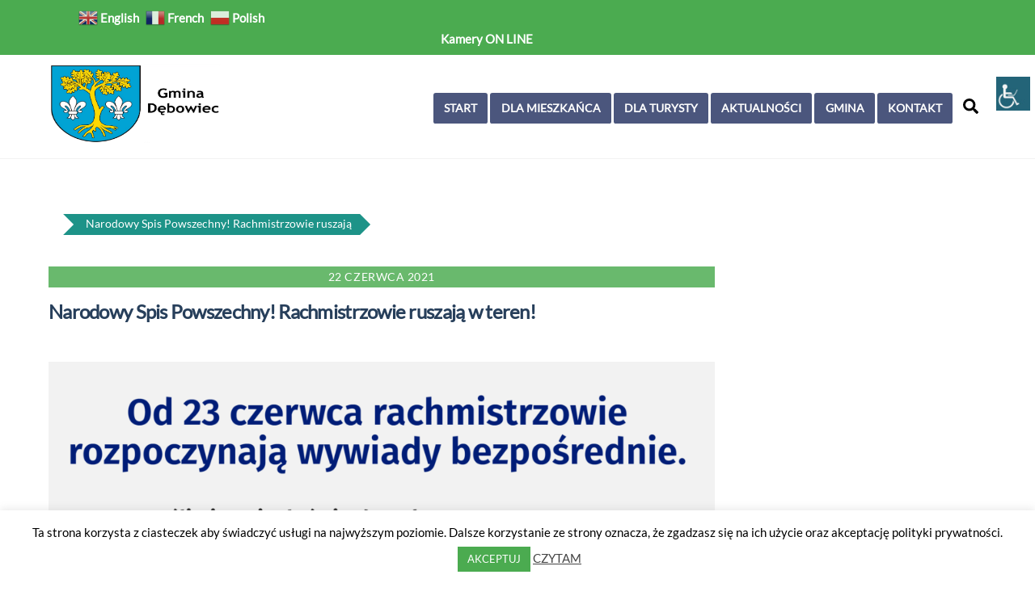

--- FILE ---
content_type: text/html;charset=UTF-8
request_url: https://www.debowiec.pl/narodowy-spis-powszechny-rachmistrzowie-ruszaja-w-teren/
body_size: 24335
content:
<!--THEMIFY CACHE--><!DOCTYPE html>
<html lang="pl-PL">
<head><meta charset="UTF-8"><meta name="viewport" content="width=device-width, initial-scale=1, minimum-scale=1"><style id="tb_inline_styles" data-no-optimize="1">@media(min-width:768px){.tb_animation_on{overflow-x:hidden}.themify_builder .wow{visibility:hidden;animation-fill-mode:both}[data-tf-animation]{will-change:transform,opacity,visibility}}.themify_builder .tf_lax_done{transition-duration:.8s;transition-timing-function:cubic-bezier(.165,.84,.44,1)}[data-sticky-active].tb_sticky_scroll_active{z-index:1}[data-sticky-active].tb_sticky_scroll_active .hide-on-stick{display:none}@media(min-width:1281px){.hide-desktop{width:0!important;height:0!important;padding:0!important;visibility:hidden!important;margin:0!important;display:table-column!important;background:0!important;content-visibility:hidden;overflow:hidden!important}}@media(min-width:769px) and (max-width:1280px){.hide-tablet_landscape{width:0!important;height:0!important;padding:0!important;visibility:hidden!important;margin:0!important;display:table-column!important;background:0!important;content-visibility:hidden;overflow:hidden!important}}@media(min-width:681px) and (max-width:768px){.hide-tablet{width:0!important;height:0!important;padding:0!important;visibility:hidden!important;margin:0!important;display:table-column!important;background:0!important;content-visibility:hidden;overflow:hidden!important}}@media(max-width:680px){.hide-mobile{width:0!important;height:0!important;padding:0!important;visibility:hidden!important;margin:0!important;display:table-column!important;background:0!important;content-visibility:hidden;overflow:hidden!important}}@media(max-width:768px){div.module-gallery-grid{--galn:var(--galt)}}@media(max-width:680px){
 .themify_map.tf_map_loaded{width:100%!important}
 .ui.builder_button,.ui.nav li a{padding:.525em 1.15em}
 .fullheight>.row_inner:not(.tb_col_count_1){min-height:0}
 div.module-gallery-grid{--galn:var(--galm);gap:8px}
 }</style><noscript><style>.themify_builder .wow,.wow .tf_lazy{visibility:visible!important}</style></noscript> <style id="tf_lazy_common" data-no-optimize="1">
 img{
 max-width:100%;
 height:auto
 }
 :where(.tf_in_flx,.tf_flx){display:inline-flex;flex-wrap:wrap;place-items:center}
 .tf_fa,:is(em,i) tf-lottie{display:inline-block;vertical-align:middle}:is(em,i) tf-lottie{width:1.5em;height:1.5em}.tf_fa{width:1em;height:1em;stroke-width:0;stroke:currentColor;overflow:visible;fill:currentColor;pointer-events:none;text-rendering:optimizeSpeed;buffered-rendering:static}#tf_svg symbol{overflow:visible}:where(.tf_lazy){position:relative;visibility:visible;display:block;opacity:.3}.wow .tf_lazy:not(.tf_swiper-slide){visibility:hidden;opacity:1}div.tf_audio_lazy audio{visibility:hidden;height:0;display:inline}.mejs-container{visibility:visible}.tf_iframe_lazy{transition:opacity .3s ease-in-out;min-height:10px}:where(.tf_flx),.tf_swiper-wrapper{display:flex}.tf_swiper-slide{flex-shrink:0;opacity:0;width:100%;height:100%}.tf_swiper-wrapper>br,.tf_lazy.tf_swiper-wrapper .tf_lazy:after,.tf_lazy.tf_swiper-wrapper .tf_lazy:before{display:none}.tf_lazy:after,.tf_lazy:before{content:'';display:inline-block;position:absolute;width:10px!important;height:10px!important;margin:0 3px;top:50%!important;inset-inline:auto 50%!important;border-radius:100%;background-color:currentColor;visibility:visible;animation:tf-hrz-loader infinite .75s cubic-bezier(.2,.68,.18,1.08)}.tf_lazy:after{width:6px!important;height:6px!important;inset-inline:50% auto!important;margin-top:3px;animation-delay:-.4s}@keyframes tf-hrz-loader{0%,100%{transform:scale(1);opacity:1}50%{transform:scale(.1);opacity:.6}}.tf_lazy_lightbox{position:fixed;background:rgba(11,11,11,.8);color:#ccc;top:0;left:0;display:flex;align-items:center;justify-content:center;z-index:999}.tf_lazy_lightbox .tf_lazy:after,.tf_lazy_lightbox .tf_lazy:before{background:#fff}.tf_vd_lazy,tf-lottie{display:flex;flex-wrap:wrap}tf-lottie{aspect-ratio:1.777}.tf_w.tf_vd_lazy video{width:100%;height:auto;position:static;object-fit:cover}
 </style><link type="image/png" href="https://www.debowiec.pl/wp-content/uploads/2018/09/favicon_debowiec.png" rel="apple-touch-icon" /><link type="image/png" href="https://www.debowiec.pl/wp-content/uploads/2018/09/favicon_debowiec.png" rel="icon" /><meta name='robots' content='index, follow, max-image-preview:large, max-snippet:-1, max-video-preview:-1' /><title>Narodowy Spis Powszechny! Rachmistrzowie ruszają w teren! - Gmina Dębowiec</title><link rel="canonical" href="https://www.debowiec.pl/narodowy-spis-powszechny-rachmistrzowie-ruszaja-w-teren/" /><meta property="og:locale" content="pl_PL" /><meta property="og:type" content="article" /><meta property="og:title" content="Narodowy Spis Powszechny! Rachmistrzowie ruszają w teren! - Gmina Dębowiec" /><meta property="og:description" content="Od 23 czerwca br.  rachmistrzowie spisowi nie&nbsp;tylko&nbsp;wykonują połączenia z numeru 22 828 88 88 lub 22 279 99 99 ale&nbsp;również mogą  odwiedzać respondentów w&nbsp;domach. Do&nbsp;tej&nbsp;pory przeprowadzane były wyłącznie wywiady telefoniczne. Rachmistrz spisowy ma&nbsp;nadany oficjalny identyfikator wydany przez Wojewódzkie Biuro Spisowe zawierający imię i nazwisko,  numer, godło, informację o przetwarzaniu danych osobowych. Tożsamość rachmistrza można sprawdzić na infolinii spisowej pod numerem 22 279 99 99 jak [&hellip;]" /><meta property="og:url" content="https://www.debowiec.pl/narodowy-spis-powszechny-rachmistrzowie-ruszaja-w-teren/" /><meta property="og:site_name" content="Gmina Dębowiec" /><meta property="article:published_time" content="2021-06-22T13:17:44+00:00" /><meta property="article:modified_time" content="2021-06-22T13:19:42+00:00" /><meta property="og:image" content="https://www.debowiec.pl/wp-content/uploads/2021/06/Rachmistrz-23-06-instagram.png" /><meta property="og:image:width" content="2084" /><meta property="og:image:height" content="2084" /><meta property="og:image:type" content="image/png" /><meta name="author" content="Administrator" /><meta name="twitter:card" content="summary_large_image" /><meta name="twitter:label1" content="Napisane przez" /><meta name="twitter:data1" content="Administrator" /><meta name="twitter:label2" content="Szacowany czas czytania" /><meta name="twitter:data2" content="4 minuty" /><script type="application/ld+json" class="yoast-schema-graph">{"@context":"https://schema.org","@graph":[{"@type":"Article","@id":"https://www.debowiec.pl/narodowy-spis-powszechny-rachmistrzowie-ruszaja-w-teren/#article","isPartOf":{"@id":"https://www.debowiec.pl/narodowy-spis-powszechny-rachmistrzowie-ruszaja-w-teren/"},"author":{"name":"Administrator","@id":"https://www.debowiec.pl/#/schema/person/dcc1504bd3defcfb99acf674ca562ff9"},"headline":"Narodowy Spis Powszechny! Rachmistrzowie ruszają w&nbsp;teren!","datePublished":"2021-06-22T13:17:44+00:00","dateModified":"2021-06-22T13:19:42+00:00","mainEntityOfPage":{"@id":"https://www.debowiec.pl/narodowy-spis-powszechny-rachmistrzowie-ruszaja-w-teren/"},"wordCount":850,"publisher":{"@id":"https://www.debowiec.pl/#organization"},"image":{"@id":"https://www.debowiec.pl/narodowy-spis-powszechny-rachmistrzowie-ruszaja-w-teren/#primaryimage"},"thumbnailUrl":"https://www.debowiec.pl/wp-content/uploads/2021/06/Rachmistrz-23-06-instagram.png","articleSection":["Aktualności"],"inLanguage":"pl-PL"},{"@type":"WebPage","@id":"https://www.debowiec.pl/narodowy-spis-powszechny-rachmistrzowie-ruszaja-w-teren/","url":"https://www.debowiec.pl/narodowy-spis-powszechny-rachmistrzowie-ruszaja-w-teren/","name":"Narodowy Spis Powszechny! Rachmistrzowie ruszają w teren! - Gmina Dębowiec","isPartOf":{"@id":"https://www.debowiec.pl/#website"},"primaryImageOfPage":{"@id":"https://www.debowiec.pl/narodowy-spis-powszechny-rachmistrzowie-ruszaja-w-teren/#primaryimage"},"image":{"@id":"https://www.debowiec.pl/narodowy-spis-powszechny-rachmistrzowie-ruszaja-w-teren/#primaryimage"},"thumbnailUrl":"https://www.debowiec.pl/wp-content/uploads/2021/06/Rachmistrz-23-06-instagram.png","datePublished":"2021-06-22T13:17:44+00:00","dateModified":"2021-06-22T13:19:42+00:00","breadcrumb":{"@id":"https://www.debowiec.pl/narodowy-spis-powszechny-rachmistrzowie-ruszaja-w-teren/#breadcrumb"},"inLanguage":"pl-PL","potentialAction":[{"@type":"ReadAction","target":["https://www.debowiec.pl/narodowy-spis-powszechny-rachmistrzowie-ruszaja-w-teren/"]}]},{"@type":"ImageObject","inLanguage":"pl-PL","@id":"https://www.debowiec.pl/narodowy-spis-powszechny-rachmistrzowie-ruszaja-w-teren/#primaryimage","url":"https://www.debowiec.pl/wp-content/uploads/2021/06/Rachmistrz-23-06-instagram.png","contentUrl":"https://www.debowiec.pl/wp-content/uploads/2021/06/Rachmistrz-23-06-instagram.png","width":2084,"height":2084},{"@type":"BreadcrumbList","@id":"https://www.debowiec.pl/narodowy-spis-powszechny-rachmistrzowie-ruszaja-w-teren/#breadcrumb","itemListElement":[{"@type":"ListItem","position":1,"name":"Strona główna","item":"https://www.debowiec.pl/"},{"@type":"ListItem","position":2,"name":"Narodowy Spis Powszechny! Rachmistrzowie ruszają w&nbsp;teren!"}]},{"@type":"WebSite","@id":"https://www.debowiec.pl/#website","url":"https://www.debowiec.pl/","name":"Gmina Dębowiec","description":"samorząd terytorialny, gmina woj. podkarpackie, powiat jasielski","publisher":{"@id":"https://www.debowiec.pl/#organization"},"potentialAction":[{"@type":"SearchAction","target":{"@type":"EntryPoint","urlTemplate":"https://www.debowiec.pl/?s={search_term_string}"},"query-input":{"@type":"PropertyValueSpecification","valueRequired":true,"valueName":"search_term_string"}}],"inLanguage":"pl-PL"},{"@type":"Organization","@id":"https://www.debowiec.pl/#organization","name":"Gmina Dębowiec","url":"https://www.debowiec.pl/","logo":{"@type":"ImageObject","inLanguage":"pl-PL","@id":"https://www.debowiec.pl/#/schema/logo/image/","url":"https://www.debowiec.pl/wp-content/uploads/2018/08/herb_debowiec_nowy_gif-1.gif","contentUrl":"https://www.debowiec.pl/wp-content/uploads/2018/08/herb_debowiec_nowy_gif-1.gif","width":271,"height":316,"caption":"Gmina Dębowiec"},"image":{"@id":"https://www.debowiec.pl/#/schema/logo/image/"}},{"@type":"Person","@id":"https://www.debowiec.pl/#/schema/person/dcc1504bd3defcfb99acf674ca562ff9","name":"Administrator","url":"https://www.debowiec.pl/author/administrator/"}]}</script><link rel="alternate" type="application/rss+xml" title="Gmina Dębowiec &raquo; Kanał z wpisami" href="https://www.debowiec.pl/feed/" />
<link rel="alternate" type="application/rss+xml" title="Gmina Dębowiec &raquo; Kanał z komentarzami" href="https://www.debowiec.pl/comments/feed/" />
<link rel="alternate" title="oEmbed (JSON)" type="application/json+oembed" href="https://www.debowiec.pl/wp-json/oembed/1.0/embed?url=https%3A%2F%2Fwww.debowiec.pl%2Fnarodowy-spis-powszechny-rachmistrzowie-ruszaja-w-teren%2F" />
<link rel="alternate" title="oEmbed (XML)" type="text/xml+oembed" href="https://www.debowiec.pl/wp-json/oembed/1.0/embed?url=https%3A%2F%2Fwww.debowiec.pl%2Fnarodowy-spis-powszechny-rachmistrzowie-ruszaja-w-teren%2F&#038;format=xml" />
<style id='wp-img-auto-sizes-contain-inline-css'>
img:is([sizes=auto i],[sizes^="auto," i]){contain-intrinsic-size:3000px 1500px}
/*# sourceURL=wp-img-auto-sizes-contain-inline-css */
</style>
<style id='global-styles-inline-css'>
:root{--wp--preset--aspect-ratio--square: 1;--wp--preset--aspect-ratio--4-3: 4/3;--wp--preset--aspect-ratio--3-4: 3/4;--wp--preset--aspect-ratio--3-2: 3/2;--wp--preset--aspect-ratio--2-3: 2/3;--wp--preset--aspect-ratio--16-9: 16/9;--wp--preset--aspect-ratio--9-16: 9/16;--wp--preset--color--black: #000000;--wp--preset--color--cyan-bluish-gray: #abb8c3;--wp--preset--color--white: #ffffff;--wp--preset--color--pale-pink: #f78da7;--wp--preset--color--vivid-red: #cf2e2e;--wp--preset--color--luminous-vivid-orange: #ff6900;--wp--preset--color--luminous-vivid-amber: #fcb900;--wp--preset--color--light-green-cyan: #7bdcb5;--wp--preset--color--vivid-green-cyan: #00d084;--wp--preset--color--pale-cyan-blue: #8ed1fc;--wp--preset--color--vivid-cyan-blue: #0693e3;--wp--preset--color--vivid-purple: #9b51e0;--wp--preset--gradient--vivid-cyan-blue-to-vivid-purple: linear-gradient(135deg,rgb(6,147,227) 0%,rgb(155,81,224) 100%);--wp--preset--gradient--light-green-cyan-to-vivid-green-cyan: linear-gradient(135deg,rgb(122,220,180) 0%,rgb(0,208,130) 100%);--wp--preset--gradient--luminous-vivid-amber-to-luminous-vivid-orange: linear-gradient(135deg,rgb(252,185,0) 0%,rgb(255,105,0) 100%);--wp--preset--gradient--luminous-vivid-orange-to-vivid-red: linear-gradient(135deg,rgb(255,105,0) 0%,rgb(207,46,46) 100%);--wp--preset--gradient--very-light-gray-to-cyan-bluish-gray: linear-gradient(135deg,rgb(238,238,238) 0%,rgb(169,184,195) 100%);--wp--preset--gradient--cool-to-warm-spectrum: linear-gradient(135deg,rgb(74,234,220) 0%,rgb(151,120,209) 20%,rgb(207,42,186) 40%,rgb(238,44,130) 60%,rgb(251,105,98) 80%,rgb(254,248,76) 100%);--wp--preset--gradient--blush-light-purple: linear-gradient(135deg,rgb(255,206,236) 0%,rgb(152,150,240) 100%);--wp--preset--gradient--blush-bordeaux: linear-gradient(135deg,rgb(254,205,165) 0%,rgb(254,45,45) 50%,rgb(107,0,62) 100%);--wp--preset--gradient--luminous-dusk: linear-gradient(135deg,rgb(255,203,112) 0%,rgb(199,81,192) 50%,rgb(65,88,208) 100%);--wp--preset--gradient--pale-ocean: linear-gradient(135deg,rgb(255,245,203) 0%,rgb(182,227,212) 50%,rgb(51,167,181) 100%);--wp--preset--gradient--electric-grass: linear-gradient(135deg,rgb(202,248,128) 0%,rgb(113,206,126) 100%);--wp--preset--gradient--midnight: linear-gradient(135deg,rgb(2,3,129) 0%,rgb(40,116,252) 100%);--wp--preset--font-size--small: 13px;--wp--preset--font-size--medium: clamp(14px, 0.875rem + ((1vw - 3.2px) * 0.469), 20px);--wp--preset--font-size--large: clamp(22.041px, 1.378rem + ((1vw - 3.2px) * 1.091), 36px);--wp--preset--font-size--x-large: clamp(25.014px, 1.563rem + ((1vw - 3.2px) * 1.327), 42px);--wp--preset--font-family--system-font: -apple-system,BlinkMacSystemFont,"Segoe UI",Roboto,Oxygen-Sans,Ubuntu,Cantarell,"Helvetica Neue",sans-serif;--wp--preset--spacing--20: 0.44rem;--wp--preset--spacing--30: 0.67rem;--wp--preset--spacing--40: 1rem;--wp--preset--spacing--50: 1.5rem;--wp--preset--spacing--60: 2.25rem;--wp--preset--spacing--70: 3.38rem;--wp--preset--spacing--80: 5.06rem;--wp--preset--shadow--natural: 6px 6px 9px rgba(0, 0, 0, 0.2);--wp--preset--shadow--deep: 12px 12px 50px rgba(0, 0, 0, 0.4);--wp--preset--shadow--sharp: 6px 6px 0px rgba(0, 0, 0, 0.2);--wp--preset--shadow--outlined: 6px 6px 0px -3px rgb(255, 255, 255), 6px 6px rgb(0, 0, 0);--wp--preset--shadow--crisp: 6px 6px 0px rgb(0, 0, 0);}:where(body) { margin: 0; }.wp-site-blocks > .alignleft { float: left; margin-right: 2em; }.wp-site-blocks > .alignright { float: right; margin-left: 2em; }.wp-site-blocks > .aligncenter { justify-content: center; margin-left: auto; margin-right: auto; }:where(.wp-site-blocks) > * { margin-block-start: 24px; margin-block-end: 0; }:where(.wp-site-blocks) > :first-child { margin-block-start: 0; }:where(.wp-site-blocks) > :last-child { margin-block-end: 0; }:root { --wp--style--block-gap: 24px; }:root :where(.is-layout-flow) > :first-child{margin-block-start: 0;}:root :where(.is-layout-flow) > :last-child{margin-block-end: 0;}:root :where(.is-layout-flow) > *{margin-block-start: 24px;margin-block-end: 0;}:root :where(.is-layout-constrained) > :first-child{margin-block-start: 0;}:root :where(.is-layout-constrained) > :last-child{margin-block-end: 0;}:root :where(.is-layout-constrained) > *{margin-block-start: 24px;margin-block-end: 0;}:root :where(.is-layout-flex){gap: 24px;}:root :where(.is-layout-grid){gap: 24px;}.is-layout-flow > .alignleft{float: left;margin-inline-start: 0;margin-inline-end: 2em;}.is-layout-flow > .alignright{float: right;margin-inline-start: 2em;margin-inline-end: 0;}.is-layout-flow > .aligncenter{margin-left: auto !important;margin-right: auto !important;}.is-layout-constrained > .alignleft{float: left;margin-inline-start: 0;margin-inline-end: 2em;}.is-layout-constrained > .alignright{float: right;margin-inline-start: 2em;margin-inline-end: 0;}.is-layout-constrained > .aligncenter{margin-left: auto !important;margin-right: auto !important;}.is-layout-constrained > :where(:not(.alignleft):not(.alignright):not(.alignfull)){margin-left: auto !important;margin-right: auto !important;}body .is-layout-flex{display: flex;}.is-layout-flex{flex-wrap: wrap;align-items: center;}.is-layout-flex > :is(*, div){margin: 0;}body .is-layout-grid{display: grid;}.is-layout-grid > :is(*, div){margin: 0;}body{font-family: var(--wp--preset--font-family--system-font);font-size: var(--wp--preset--font-size--medium);line-height: 1.6;padding-top: 0px;padding-right: 0px;padding-bottom: 0px;padding-left: 0px;}a:where(:not(.wp-element-button)){text-decoration: underline;}:root :where(.wp-element-button, .wp-block-button__link){background-color: #32373c;border-width: 0;color: #fff;font-family: inherit;font-size: inherit;font-style: inherit;font-weight: inherit;letter-spacing: inherit;line-height: inherit;padding-top: calc(0.667em + 2px);padding-right: calc(1.333em + 2px);padding-bottom: calc(0.667em + 2px);padding-left: calc(1.333em + 2px);text-decoration: none;text-transform: inherit;}.has-black-color{color: var(--wp--preset--color--black) !important;}.has-cyan-bluish-gray-color{color: var(--wp--preset--color--cyan-bluish-gray) !important;}.has-white-color{color: var(--wp--preset--color--white) !important;}.has-pale-pink-color{color: var(--wp--preset--color--pale-pink) !important;}.has-vivid-red-color{color: var(--wp--preset--color--vivid-red) !important;}.has-luminous-vivid-orange-color{color: var(--wp--preset--color--luminous-vivid-orange) !important;}.has-luminous-vivid-amber-color{color: var(--wp--preset--color--luminous-vivid-amber) !important;}.has-light-green-cyan-color{color: var(--wp--preset--color--light-green-cyan) !important;}.has-vivid-green-cyan-color{color: var(--wp--preset--color--vivid-green-cyan) !important;}.has-pale-cyan-blue-color{color: var(--wp--preset--color--pale-cyan-blue) !important;}.has-vivid-cyan-blue-color{color: var(--wp--preset--color--vivid-cyan-blue) !important;}.has-vivid-purple-color{color: var(--wp--preset--color--vivid-purple) !important;}.has-black-background-color{background-color: var(--wp--preset--color--black) !important;}.has-cyan-bluish-gray-background-color{background-color: var(--wp--preset--color--cyan-bluish-gray) !important;}.has-white-background-color{background-color: var(--wp--preset--color--white) !important;}.has-pale-pink-background-color{background-color: var(--wp--preset--color--pale-pink) !important;}.has-vivid-red-background-color{background-color: var(--wp--preset--color--vivid-red) !important;}.has-luminous-vivid-orange-background-color{background-color: var(--wp--preset--color--luminous-vivid-orange) !important;}.has-luminous-vivid-amber-background-color{background-color: var(--wp--preset--color--luminous-vivid-amber) !important;}.has-light-green-cyan-background-color{background-color: var(--wp--preset--color--light-green-cyan) !important;}.has-vivid-green-cyan-background-color{background-color: var(--wp--preset--color--vivid-green-cyan) !important;}.has-pale-cyan-blue-background-color{background-color: var(--wp--preset--color--pale-cyan-blue) !important;}.has-vivid-cyan-blue-background-color{background-color: var(--wp--preset--color--vivid-cyan-blue) !important;}.has-vivid-purple-background-color{background-color: var(--wp--preset--color--vivid-purple) !important;}.has-black-border-color{border-color: var(--wp--preset--color--black) !important;}.has-cyan-bluish-gray-border-color{border-color: var(--wp--preset--color--cyan-bluish-gray) !important;}.has-white-border-color{border-color: var(--wp--preset--color--white) !important;}.has-pale-pink-border-color{border-color: var(--wp--preset--color--pale-pink) !important;}.has-vivid-red-border-color{border-color: var(--wp--preset--color--vivid-red) !important;}.has-luminous-vivid-orange-border-color{border-color: var(--wp--preset--color--luminous-vivid-orange) !important;}.has-luminous-vivid-amber-border-color{border-color: var(--wp--preset--color--luminous-vivid-amber) !important;}.has-light-green-cyan-border-color{border-color: var(--wp--preset--color--light-green-cyan) !important;}.has-vivid-green-cyan-border-color{border-color: var(--wp--preset--color--vivid-green-cyan) !important;}.has-pale-cyan-blue-border-color{border-color: var(--wp--preset--color--pale-cyan-blue) !important;}.has-vivid-cyan-blue-border-color{border-color: var(--wp--preset--color--vivid-cyan-blue) !important;}.has-vivid-purple-border-color{border-color: var(--wp--preset--color--vivid-purple) !important;}.has-vivid-cyan-blue-to-vivid-purple-gradient-background{background: var(--wp--preset--gradient--vivid-cyan-blue-to-vivid-purple) !important;}.has-light-green-cyan-to-vivid-green-cyan-gradient-background{background: var(--wp--preset--gradient--light-green-cyan-to-vivid-green-cyan) !important;}.has-luminous-vivid-amber-to-luminous-vivid-orange-gradient-background{background: var(--wp--preset--gradient--luminous-vivid-amber-to-luminous-vivid-orange) !important;}.has-luminous-vivid-orange-to-vivid-red-gradient-background{background: var(--wp--preset--gradient--luminous-vivid-orange-to-vivid-red) !important;}.has-very-light-gray-to-cyan-bluish-gray-gradient-background{background: var(--wp--preset--gradient--very-light-gray-to-cyan-bluish-gray) !important;}.has-cool-to-warm-spectrum-gradient-background{background: var(--wp--preset--gradient--cool-to-warm-spectrum) !important;}.has-blush-light-purple-gradient-background{background: var(--wp--preset--gradient--blush-light-purple) !important;}.has-blush-bordeaux-gradient-background{background: var(--wp--preset--gradient--blush-bordeaux) !important;}.has-luminous-dusk-gradient-background{background: var(--wp--preset--gradient--luminous-dusk) !important;}.has-pale-ocean-gradient-background{background: var(--wp--preset--gradient--pale-ocean) !important;}.has-electric-grass-gradient-background{background: var(--wp--preset--gradient--electric-grass) !important;}.has-midnight-gradient-background{background: var(--wp--preset--gradient--midnight) !important;}.has-small-font-size{font-size: var(--wp--preset--font-size--small) !important;}.has-medium-font-size{font-size: var(--wp--preset--font-size--medium) !important;}.has-large-font-size{font-size: var(--wp--preset--font-size--large) !important;}.has-x-large-font-size{font-size: var(--wp--preset--font-size--x-large) !important;}.has-system-font-font-family{font-family: var(--wp--preset--font-family--system-font) !important;}
:root :where(.wp-block-pullquote){font-size: clamp(0.984em, 0.984rem + ((1vw - 0.2em) * 0.645), 1.5em);line-height: 1.6;}
/*# sourceURL=global-styles-inline-css */
</style>
<link rel="preload" href="https://www.debowiec.pl/wp-content/plugins/cookie-law-info/legacy/public/css/cookie-law-info-public.css?ver=3.3.9.1" as="style"><link rel='stylesheet' id='cookie-law-info-css' href='https://www.debowiec.pl/wp-content/plugins/cookie-law-info/legacy/public/css/cookie-law-info-public.css?ver=3.3.9.1' media='all' />
<link rel="preload" href="https://www.debowiec.pl/wp-content/plugins/cookie-law-info/legacy/public/css/cookie-law-info-gdpr.css?ver=3.3.9.1" as="style"><link rel='stylesheet' id='cookie-law-info-gdpr-css' href='https://www.debowiec.pl/wp-content/plugins/cookie-law-info/legacy/public/css/cookie-law-info-gdpr.css?ver=3.3.9.1' media='all' />
<link rel="preload" href="https://www.debowiec.pl/wp-content/plugins/wp-accessibility-helper/assets/css/wp-accessibility-helper.min.css?ver=0.5.9.4" as="style"><link rel='stylesheet' id='wpah-front-styles-css' href='https://www.debowiec.pl/wp-content/plugins/wp-accessibility-helper/assets/css/wp-accessibility-helper.min.css?ver=0.5.9.4' media='all' />
<link rel="preload" href="https://www.debowiec.pl/wp-content/plugins/tablepress/css/build/default.css?ver=3.2.6" as="style"><link rel='stylesheet' id='tablepress-default-css' href='https://www.debowiec.pl/wp-content/plugins/tablepress/css/build/default.css?ver=3.2.6' media='all' />
<script src="https://www.debowiec.pl/wp-includes/js/jquery/jquery.min.js?ver=3.7.1" id="jquery-core-js"></script>
<script src="https://www.debowiec.pl/wp-includes/js/jquery/jquery-migrate.min.js?ver=3.4.1" id="jquery-migrate-js"></script>
<script id="cookie-law-info-js-extra">
var Cli_Data = {"nn_cookie_ids":[],"cookielist":[],"non_necessary_cookies":[],"ccpaEnabled":"","ccpaRegionBased":"","ccpaBarEnabled":"","strictlyEnabled":["necessary","obligatoire"],"ccpaType":"gdpr","js_blocking":"","custom_integration":"","triggerDomRefresh":"","secure_cookies":""};
var cli_cookiebar_settings = {"animate_speed_hide":"500","animate_speed_show":"500","background":"#fff","border":"#444","border_on":"","button_1_button_colour":"#4bab50","button_1_button_hover":"#3c8940","button_1_link_colour":"#fff","button_1_as_button":"1","button_1_new_win":"","button_2_button_colour":"#333","button_2_button_hover":"#292929","button_2_link_colour":"#444","button_2_as_button":"","button_2_hidebar":"1","button_3_button_colour":"#000","button_3_button_hover":"#000000","button_3_link_colour":"#fff","button_3_as_button":"1","button_3_new_win":"","button_4_button_colour":"#000","button_4_button_hover":"#000000","button_4_link_colour":"#fff","button_4_as_button":"1","button_7_button_colour":"#61a229","button_7_button_hover":"#4e8221","button_7_link_colour":"#fff","button_7_as_button":"1","button_7_new_win":"","font_family":"inherit","header_fix":"","notify_animate_hide":"1","notify_animate_show":"","notify_div_id":"#cookie-law-info-bar","notify_position_horizontal":"right","notify_position_vertical":"bottom","scroll_close":"","scroll_close_reload":"","accept_close_reload":"","reject_close_reload":"","showagain_tab":"","showagain_background":"#fff","showagain_border":"#000","showagain_div_id":"#cookie-law-info-again","showagain_x_position":"100px","text":"#000","show_once_yn":"","show_once":"10000","logging_on":"","as_popup":"","popup_overlay":"1","bar_heading_text":"","cookie_bar_as":"banner","popup_showagain_position":"bottom-right","widget_position":"left"};
var log_object = {"ajax_url":"https://www.debowiec.pl/wp-admin/admin-ajax.php"};
//# sourceURL=cookie-law-info-js-extra
</script>
<script src="https://www.debowiec.pl/wp-content/plugins/cookie-law-info/legacy/public/js/cookie-law-info-public.js?ver=3.3.9.1" id="cookie-law-info-js"></script>
<link rel="https://api.w.org/" href="https://www.debowiec.pl/wp-json/" /><link rel="alternate" title="JSON" type="application/json" href="https://www.debowiec.pl/wp-json/wp/v2/posts/7927" /><link rel="EditURI" type="application/rsd+xml" title="RSD" href="https://www.debowiec.pl/xmlrpc.php?rsd" />
<meta name="generator" content="WordPress 6.9" />
<link rel='shortlink' href='https://www.debowiec.pl/?p=7927' /><style>@keyframes themifyAnimatedBG{
 0%{background-color:#33baab}100%{background-color:#e33b9e}50%{background-color:#4961d7}33.3%{background-color:#2ea85c}25%{background-color:#2bb8ed}20%{background-color:#dd5135}
 }
 .module_row.animated-bg{
 animation:themifyAnimatedBG 30000ms infinite alternate
 }</style><link rel="icon" href="https://www.debowiec.pl/wp-content/uploads/2023/12/ikona-herb-gminy-66x69.jpg" sizes="32x32" />
<link rel="icon" href="https://www.debowiec.pl/wp-content/uploads/2023/12/ikona-herb-gminy.jpg" sizes="192x192" />
<link rel="apple-touch-icon" href="https://www.debowiec.pl/wp-content/uploads/2023/12/ikona-herb-gminy.jpg" />
<meta name="msapplication-TileImage" content="https://www.debowiec.pl/wp-content/uploads/2023/12/ikona-herb-gminy.jpg" />
<link rel="prefetch" href="https://www.debowiec.pl/wp-content/themes/themify-ultra/js/themify-script.js?ver=8.0.8" as="script" fetchpriority="low"><link rel="prefetch" href="https://www.debowiec.pl/wp-content/themes/themify-ultra/themify/js/modules/themify-sidemenu.js?ver=8.2.0" as="script" fetchpriority="low"><link rel="preload" href="https://www.debowiec.pl/wp-content/uploads/2023/12/herb-gminy_nazwa.jpg" as="image"><link rel="prefetch" href="https://www.debowiec.pl/wp-content/themes/themify-ultra/themify/css/modules/animate.min.css?ver=8.2.0" as="style"><link rel="prefetch" href="https://www.debowiec.pl/wp-content/themes/themify-ultra/themify/js/modules/animate.js?ver=8.2.0" as="script" fetchpriority="low"><link rel="preload" href="https://www.debowiec.pl/wp-content/themes/themify-ultra/themify/themify-builder/js/themify-builder-script.js?ver=8.2.0" as="script" fetchpriority="low"><style id="tf_gf_fonts_style">@font-face{font-family:'Lato';font-style:italic;font-display:swap;src:url(https://fonts.gstatic.com/s/lato/v24/S6u8w4BMUTPHjxsAUi-qJCY.woff2) format('woff2');unicode-range:U+0100-02BA,U+02BD-02C5,U+02C7-02CC,U+02CE-02D7,U+02DD-02FF,U+0304,U+0308,U+0329,U+1D00-1DBF,U+1E00-1E9F,U+1EF2-1EFF,U+2020,U+20A0-20AB,U+20AD-20C0,U+2113,U+2C60-2C7F,U+A720-A7FF;}@font-face{font-family:'Lato';font-style:italic;font-display:swap;src:url(https://fonts.gstatic.com/s/lato/v24/S6u8w4BMUTPHjxsAXC-q.woff2) format('woff2');unicode-range:U+0000-00FF,U+0131,U+0152-0153,U+02BB-02BC,U+02C6,U+02DA,U+02DC,U+0304,U+0308,U+0329,U+2000-206F,U+20AC,U+2122,U+2191,U+2193,U+2212,U+2215,U+FEFF,U+FFFD;}@font-face{font-family:'Lato';font-display:swap;src:url(https://fonts.gstatic.com/s/lato/v24/S6uyw4BMUTPHjxAwXjeu.woff2) format('woff2');unicode-range:U+0100-02BA,U+02BD-02C5,U+02C7-02CC,U+02CE-02D7,U+02DD-02FF,U+0304,U+0308,U+0329,U+1D00-1DBF,U+1E00-1E9F,U+1EF2-1EFF,U+2020,U+20A0-20AB,U+20AD-20C0,U+2113,U+2C60-2C7F,U+A720-A7FF;}@font-face{font-family:'Lato';font-display:swap;src:url(https://fonts.gstatic.com/s/lato/v24/S6uyw4BMUTPHjx4wXg.woff2) format('woff2');unicode-range:U+0000-00FF,U+0131,U+0152-0153,U+02BB-02BC,U+02C6,U+02DA,U+02DC,U+0304,U+0308,U+0329,U+2000-206F,U+20AC,U+2122,U+2191,U+2193,U+2212,U+2215,U+FEFF,U+FFFD;}@font-face{font-family:'PT Sans';font-style:italic;font-display:swap;src:url(https://fonts.gstatic.com/s/ptsans/v17/jizYRExUiTo99u79D0e0ysmIEDQ.woff2) format('woff2');unicode-range:U+0460-052F,U+1C80-1C8A,U+20B4,U+2DE0-2DFF,U+A640-A69F,U+FE2E-FE2F;}@font-face{font-family:'PT Sans';font-style:italic;font-display:swap;src:url(https://fonts.gstatic.com/s/ptsans/v17/jizYRExUiTo99u79D0e0w8mIEDQ.woff2) format('woff2');unicode-range:U+0301,U+0400-045F,U+0490-0491,U+04B0-04B1,U+2116;}@font-face{font-family:'PT Sans';font-style:italic;font-display:swap;src:url(https://fonts.gstatic.com/s/ptsans/v17/jizYRExUiTo99u79D0e0ycmIEDQ.woff2) format('woff2');unicode-range:U+0100-02BA,U+02BD-02C5,U+02C7-02CC,U+02CE-02D7,U+02DD-02FF,U+0304,U+0308,U+0329,U+1D00-1DBF,U+1E00-1E9F,U+1EF2-1EFF,U+2020,U+20A0-20AB,U+20AD-20C0,U+2113,U+2C60-2C7F,U+A720-A7FF;}@font-face{font-family:'PT Sans';font-style:italic;font-display:swap;src:url(https://fonts.gstatic.com/s/ptsans/v17/jizYRExUiTo99u79D0e0x8mI.woff2) format('woff2');unicode-range:U+0000-00FF,U+0131,U+0152-0153,U+02BB-02BC,U+02C6,U+02DA,U+02DC,U+0304,U+0308,U+0329,U+2000-206F,U+20AC,U+2122,U+2191,U+2193,U+2212,U+2215,U+FEFF,U+FFFD;}@font-face{font-family:'PT Sans';font-style:italic;font-weight:700;font-display:swap;src:url(https://fonts.gstatic.com/s/ptsans/v17/jizdRExUiTo99u79D0e8fOydIhUdwzM.woff2) format('woff2');unicode-range:U+0460-052F,U+1C80-1C8A,U+20B4,U+2DE0-2DFF,U+A640-A69F,U+FE2E-FE2F;}@font-face{font-family:'PT Sans';font-style:italic;font-weight:700;font-display:swap;src:url(https://fonts.gstatic.com/s/ptsans/v17/jizdRExUiTo99u79D0e8fOydKxUdwzM.woff2) format('woff2');unicode-range:U+0301,U+0400-045F,U+0490-0491,U+04B0-04B1,U+2116;}@font-face{font-family:'PT Sans';font-style:italic;font-weight:700;font-display:swap;src:url(https://fonts.gstatic.com/s/ptsans/v17/jizdRExUiTo99u79D0e8fOydIRUdwzM.woff2) format('woff2');unicode-range:U+0100-02BA,U+02BD-02C5,U+02C7-02CC,U+02CE-02D7,U+02DD-02FF,U+0304,U+0308,U+0329,U+1D00-1DBF,U+1E00-1E9F,U+1EF2-1EFF,U+2020,U+20A0-20AB,U+20AD-20C0,U+2113,U+2C60-2C7F,U+A720-A7FF;}@font-face{font-family:'PT Sans';font-style:italic;font-weight:700;font-display:swap;src:url(https://fonts.gstatic.com/s/ptsans/v17/jizdRExUiTo99u79D0e8fOydLxUd.woff2) format('woff2');unicode-range:U+0000-00FF,U+0131,U+0152-0153,U+02BB-02BC,U+02C6,U+02DA,U+02DC,U+0304,U+0308,U+0329,U+2000-206F,U+20AC,U+2122,U+2191,U+2193,U+2212,U+2215,U+FEFF,U+FFFD;}@font-face{font-family:'PT Sans';font-display:swap;src:url(https://fonts.gstatic.com/s/ptsans/v17/jizaRExUiTo99u79D0-ExdGM.woff2) format('woff2');unicode-range:U+0460-052F,U+1C80-1C8A,U+20B4,U+2DE0-2DFF,U+A640-A69F,U+FE2E-FE2F;}@font-face{font-family:'PT Sans';font-display:swap;src:url(https://fonts.gstatic.com/s/ptsans/v17/jizaRExUiTo99u79D0aExdGM.woff2) format('woff2');unicode-range:U+0301,U+0400-045F,U+0490-0491,U+04B0-04B1,U+2116;}@font-face{font-family:'PT Sans';font-display:swap;src:url(https://fonts.gstatic.com/s/ptsans/v17/jizaRExUiTo99u79D0yExdGM.woff2) format('woff2');unicode-range:U+0100-02BA,U+02BD-02C5,U+02C7-02CC,U+02CE-02D7,U+02DD-02FF,U+0304,U+0308,U+0329,U+1D00-1DBF,U+1E00-1E9F,U+1EF2-1EFF,U+2020,U+20A0-20AB,U+20AD-20C0,U+2113,U+2C60-2C7F,U+A720-A7FF;}@font-face{font-family:'PT Sans';font-display:swap;src:url(https://fonts.gstatic.com/s/ptsans/v17/jizaRExUiTo99u79D0KExQ.woff2) format('woff2');unicode-range:U+0000-00FF,U+0131,U+0152-0153,U+02BB-02BC,U+02C6,U+02DA,U+02DC,U+0304,U+0308,U+0329,U+2000-206F,U+20AC,U+2122,U+2191,U+2193,U+2212,U+2215,U+FEFF,U+FFFD;}@font-face{font-family:'PT Sans';font-weight:700;font-display:swap;src:url(https://fonts.gstatic.com/s/ptsans/v17/jizfRExUiTo99u79B_mh0OOtLQ0Z.woff2) format('woff2');unicode-range:U+0460-052F,U+1C80-1C8A,U+20B4,U+2DE0-2DFF,U+A640-A69F,U+FE2E-FE2F;}@font-face{font-family:'PT Sans';font-weight:700;font-display:swap;src:url(https://fonts.gstatic.com/s/ptsans/v17/jizfRExUiTo99u79B_mh0OqtLQ0Z.woff2) format('woff2');unicode-range:U+0301,U+0400-045F,U+0490-0491,U+04B0-04B1,U+2116;}@font-face{font-family:'PT Sans';font-weight:700;font-display:swap;src:url(https://fonts.gstatic.com/s/ptsans/v17/jizfRExUiTo99u79B_mh0OCtLQ0Z.woff2) format('woff2');unicode-range:U+0100-02BA,U+02BD-02C5,U+02C7-02CC,U+02CE-02D7,U+02DD-02FF,U+0304,U+0308,U+0329,U+1D00-1DBF,U+1E00-1E9F,U+1EF2-1EFF,U+2020,U+20A0-20AB,U+20AD-20C0,U+2113,U+2C60-2C7F,U+A720-A7FF;}@font-face{font-family:'PT Sans';font-weight:700;font-display:swap;src:url(https://fonts.gstatic.com/s/ptsans/v17/jizfRExUiTo99u79B_mh0O6tLQ.woff2) format('woff2');unicode-range:U+0000-00FF,U+0131,U+0152-0153,U+02BB-02BC,U+02C6,U+02DA,U+02DC,U+0304,U+0308,U+0329,U+2000-206F,U+20AC,U+2122,U+2191,U+2193,U+2212,U+2215,U+FEFF,U+FFFD;}</style><link rel="preload" fetchpriority="high" href="https://www.debowiec.pl/wp-content/uploads/themify-concate/2601557842/themify-1123163789.css" as="style"><link fetchpriority="high" id="themify_concate-css" rel="stylesheet" href="https://www.debowiec.pl/wp-content/uploads/themify-concate/2601557842/themify-1123163789.css"></head>
<body class="wp-singular post-template-default single single-post postid-7927 single-format-standard wp-theme-themify-ultra gecko wp-accessibility-helper accessibility-contrast_mode_on wah_fstype_rem accessibility-underline-setup accessibility-location-right skin-education sidebar1 default_width no-home tb_animation_on ready-view header-top-widgets fixed-header-enabled footer-left-col social-widget-off single-classic-layout sidemenu-active">
<a class="screen-reader-text skip-to-content" href="#content">Skip to content</a><svg id="tf_svg" style="display:none"><defs><symbol id="tf-ti-search" viewBox="0 0 32 32"><path d="m31.25 29.875-1.313 1.313-9.75-9.75a12.019 12.019 0 0 1-7.938 3c-6.75 0-12.25-5.5-12.25-12.25 0-3.25 1.25-6.375 3.563-8.688C5.875 1.25 8.937-.063 12.25-.063c6.75 0 12.25 5.5 12.25 12.25 0 3-1.125 5.813-3 7.938zm-19-7.312c5.688 0 10.313-4.688 10.313-10.375S17.938 1.813 12.25 1.813c-2.813 0-5.375 1.125-7.313 3.063-2 1.938-3.063 4.563-3.063 7.313 0 5.688 4.625 10.375 10.375 10.375z"/></symbol><symbol id="tf-fas-search" viewBox="0 0 32 32"><path d="M31.6 27.7q.4.4.4 1t-.4 1.1l-1.8 1.8q-.4.4-1 .4t-1.1-.4l-6.3-6.3q-.4-.4-.4-1v-1Q17.5 26 13 26q-5.4 0-9.2-3.8T0 13t3.8-9.2T13 0t9.2 3.8T26 13q0 4.5-2.8 8h1q.7 0 1.1.4zM13 21q3.3 0 5.7-2.3T21 13t-2.3-5.7T13 5 7.3 7.3 5 13t2.3 5.7T13 21z"/></symbol><symbol id="tf-fas-balance-scale" viewBox="0 0 40 32"><path d="M16 21q0 2.06-2.34 3.53T8 26t-5.66-1.47T0 21v-.06q0-.5.31-1.22t2.2-4.47l2.8-5.63Q6.13 8 8.01 8t2.68 1.62q1.25 2.5 2.88 5.82 1.8 3.56 2.12 4.25t.31 1.25V21zM8 11l-4.5 9h9zm32 10q0 1.38-1.06 2.53t-2.9 1.81T32 26q-3.31 0-5.66-1.47T24 21v-.06q0-.5.31-1.22t2.2-4.47l.46-.94.5-.97.6-1.15.59-1.2.65-1.37Q30.13 8 32.01 8t2.68 1.62q1.25 2.5 2.88 5.82 1.8 3.56 2.12 4.25t.31 1.25V21zm-12.5-1h9L32 11zm5.5 8q.44 0 .72.28T34 29v2q0 .44-.28.72T33 32H7q-.44 0-.72-.28T6 31v-2q0-.44.28-.72T7 28h11V9.56q-2.38-1-2.88-3.56H7q-.44 0-.72-.28T6 5V3q0-.44.28-.72T7 2h9q1.56-2 4-2t4 2h9q.44 0 .72.28T34 3v2q0 .44-.28.72T33 6h-8.13q-.5 2.56-2.87 3.56V28h11z"/></symbol><symbol id="tf-far-envelope" viewBox="0 0 32 32"><path d="M29 4q1.25 0 2.13.88T32 7v18q0 1.25-.88 2.13T29 28H3q-1.25 0-2.13-.88T0 25V7q0-1.25.88-2.13T3 4h26zm0 3H3v2.56q2.19 1.75 8.44 6.63 0 .06.87.78t1.32 1 1.15.66T16 19t1.22-.38 1.16-.65 1.3-1 .88-.78Q26.81 11.3 29 9.56V7zM3 25h26V13.37q-2.19 1.76-6.56 5.2-.13.06-.9.74t-1.23 1-1.25.78-1.56.7T16 22t-1.53-.22-1.56-.72-1.22-.81-1.22-.97-.9-.72Q5.18 15.12 3 13.37V25z"/></symbol><symbol id="tf-fas-phone" viewBox="0 0 32 32"><path d="M30.81 1.56q1.2.25 1.2 1.44 0 12-8.5 20.5T3 32q-1.2 0-1.45-1.19l-1.5-6.5q-.31-1.18.88-1.68l7-3q1-.44 1.75.43l3.06 3.75q3.69-1.68 6.53-4.56t4.53-6.5l-3.75-3.12q-.87-.7-.43-1.75l3-7q.5-1.13 1.68-.82z"/></symbol><symbol id="tf-fas-fax" viewBox="0 0 32 32"><path d="M4 8q.81 0 1.4.6T6 10v20q0 .81-.6 1.4T4 32H2q-.81 0-1.4-.6T0 30V10q0-.81.6-1.4T2 8h2zm26 2q.81 0 1.4.6T32 12v18q0 .81-.6 1.4T30 32H10q-.81 0-1.4-.6T8 30V2q0-.81.6-1.4T10 0h15.19q.81 0 1.37.56l2.88 2.88Q30 4 30 4.8V10zM18 27v-2q0-.44-.28-.72T17 24h-2q-.44 0-.72.28T14 25v2q0 .44.28.72T15 28h2q.44 0 .72-.28T18 27zm0-8v-2q0-.44-.28-.72T17 16h-2q-.44 0-.72.28T14 17v2q0 .44.28.72T15 20h2q.44 0 .72-.28T18 19zm8 8v-2q0-.44-.28-.72T25 24h-2q-.44 0-.72.28T22 25v2q0 .44.28.72T23 28h2q.44 0 .72-.28T26 27zm0-8v-2q0-.44-.28-.72T25 16h-2q-.44 0-.72.28T22 17v2q0 .44.28.72T23 20h2q.44 0 .72-.28T26 19zm1-7V6h-2q-.44 0-.72-.28T24 5V3H11v9h16z"/></symbol><style id="tf_fonts_style">.tf_fa.tf-fas-balance-scale{width:1.25em}</style></defs></svg><script> </script><div class="tf_search_form tf_search_overlay"><form role="search" method="get" id="searchform" class="tf_rel tf_hide" action="https://www.debowiec.pl/"><div class="tf_icon_wrap icon-search"><svg aria-label="Szukaj" class="tf_fa tf-ti-search" role="img"><use href="#tf-ti-search"></use></svg></div><input type="text" name="s" id="s" title="Szukaj" placeholder="Szukaj" value="" /></form>
</div>
<div id="pagewrap" class="tf_box hfeed site"><div id="headerwrap" class=' tf_box'><div class="header-widget-full tf_clearfix"><div class="header-widget tf_clear tf_clearfix"><div class="header-widget-inner tf_scrollbar tf_clearfix"><div class="col4-2 first tf_box tf_float"><div id="gtranslate-3" class="widget widget_gtranslate"><div class="gtranslate_wrapper" id="gt-wrapper-24153410"></div></div><div id="text-1017" class="widget widget_text"><div class="textwidget">
</div></div></div><div class="col4-2 tf_box tf_float"><div id="custom_html-5" class="widget_text widget widget_custom_html"><div class="textwidget custom-html-widget"><a href="/webkamera/"><i class="fa fa-camera ui transparent"></i> Kamery ON&nbsp;LINE</a></div></div></div></div></div></div> <div class="header-icons tf_hide"><a id="menu-icon" class="tf_inline_b tf_text_dec" href="#mobile-menu" aria-label="Menu"><span class="menu-icon-inner tf_inline_b tf_vmiddle tf_overflow"></span><span class="screen-reader-text">Menu</span></a> </div><header id="header" class="tf_box pagewidth tf_clearfix" itemscope="itemscope" itemtype="https://schema.org/WPHeader"><div class="header-bar tf_box"> <div id="site-logo"><a href="https://www.debowiec.pl" title="Gmina Dębowiec"><img src="https://www.debowiec.pl/wp-content/uploads/2023/12/herb-gminy_nazwa.jpg" alt="Gmina Dębowiec" class="site-logo-image" width="220" height="100" data-tf-not-load="1" fetchpriority="high"></a></div><div id="site-description" class="site-description"><span>samorząd terytorialny, gmina woj. podkarpackie, powiat jasielski</span></div></div><div id="mobile-menu" class="sidemenu sidemenu-off tf_scrollbar"><div class="navbar-wrapper tf_clearfix"><a data-lazy="1" class="search-button tf_search_icon tf_vmiddle tf_inline_b" href="#"><svg aria-label="Szukaj" class="tf_fa tf-fas-search" role="img"><use href="#tf-fas-search"></use></svg><span class="screen-reader-text">Szukaj</span></a><nav id="main-nav-wrap" itemscope="itemscope" itemtype="https://schema.org/SiteNavigationElement"><ul id="main-nav" class="main-nav tf_clearfix tf_box"><li id="menu-item-254" class="menu-item-page-157 menu-item menu-item-type-post_type menu-item-object-page menu-item-home menu-item-254"><a href="https://www.debowiec.pl/">Start</a> </li>
<li id="menu-item-289" class="menu-item-custom-289 menu-item menu-item-type-custom menu-item-object-custom menu-item-has-children has-sub-menu menu-item-289" aria-haspopup="true"><a >Dla mieszkańca<span class="child-arrow"></span></a> <ul class="sub-menu"><li id="menu-item-9854" class="menu-item-page-9852 menu-item menu-item-type-post_type menu-item-object-page menu-item-9854 menu-page-9852-parent-289"><a href="https://www.debowiec.pl/program-czyste-powietrze/">Program “Czyste Powietrze”</a> </li>
<li id="menu-item-14179" class="menu-item-page-14172 menu-item menu-item-type-post_type menu-item-object-page menu-item-14179 menu-page-14172-parent-289"><a href="https://www.debowiec.pl/dla-mieszkanca/punkt-selektywnej-zbiorki-odpadow-pszok/">Punkt Selektywnej Zbiórki Odpadów – PSZOK</a> </li>
<li id="menu-item-7981" class="menu-item-post-7911 menu-item menu-item-type-post_type menu-item-object-post menu-item-7981 menu-post-7911-parent-289"><a href="https://www.debowiec.pl/gminny-punkt-konsultacyjno-informacyjny-programu-czyste-powietrze/">Gminny Punkt konsultacyjno-informacyjny Programu “Czyste Powietrze”</a> </li>
<li id="menu-item-5734" class="menu-item-category-80 menu-item menu-item-type-taxonomy menu-item-object-category mega-link menu-item-5734 menu-category-80-parent-289" data-termid="80" data-tax="category"><a href="https://www.debowiec.pl/category/aktualnosci/aktualnosci-lokalne/zagrozenia/">Koronawirus</a> </li>
<li id="menu-item-6944" class="menu-item-page-6937 menu-item menu-item-type-post_type menu-item-object-page menu-item-6944 menu-page-6937-parent-289"><a href="https://www.debowiec.pl/dla-mieszkanca/program-wspieraj-seniora/">Program “Wspieraj Seniora”</a> </li>
<li id="menu-item-1533" class="menu-item-page-1515 menu-item menu-item-type-post_type menu-item-object-page menu-item-1533 menu-page-1515-parent-289"><a href="https://www.debowiec.pl/dla-mieszkanca/zalatw-sprawe-w-urzedzie/">Załatw sprawę w&nbsp;urzędzie</a> </li>
<li id="menu-item-1539" class="menu-item-page-1534 menu-item menu-item-type-post_type menu-item-object-page menu-item-1539 menu-page-1534-parent-289"><a href="https://www.debowiec.pl/dla-mieszkanca/przydatne-numery-telefonow/">Przydatne numery telefonów</a> </li>
<li id="menu-item-2662" class="menu-item-page-2651 menu-item menu-item-type-post_type menu-item-object-page menu-item-2662 menu-page-2651-parent-289"><a href="https://www.debowiec.pl/dla-mieszkanca/szkoly/">Szkoły</a> </li>
<li id="menu-item-1095" class="menu-item-page-1083 menu-item menu-item-type-post_type menu-item-object-page menu-item-1095 menu-page-1083-parent-289"><a href="https://www.debowiec.pl/dla-mieszkanca/parafie/">Parafie</a> </li>
<li id="menu-item-4329" class="menu-item-page-4321 menu-item menu-item-type-post_type menu-item-object-page menu-item-4329 menu-page-4321-parent-289"><a href="https://www.debowiec.pl/dla-mieszkanca/gminna-komisja-rozwiazywania-problemow-alkoholowych/">Gminna Komisja Rozwiązywania Problemów Alkoholowych</a> </li>
<li id="menu-item-4922" class="menu-item-post-4916 menu-item menu-item-type-post_type menu-item-object-post menu-item-4922 menu-post-4916-parent-289"><a href="https://www.debowiec.pl/informacja-dla-mieszkancow-dotyczaca-segregacji-smieci/">Informacja dotycząca segregacji śmieci</a> </li>
</ul></li>
<li id="menu-item-974" class="menu-item-page-757 menu-item menu-item-type-post_type menu-item-object-page menu-item-has-children has-sub-menu menu-item-974" aria-haspopup="true"><a href="https://www.debowiec.pl/dla-turysty/">Dla turysty<span class="child-arrow"></span></a> <ul class="sub-menu"><li id="menu-item-1119" class="menu-item-page-1098 menu-item menu-item-type-post_type menu-item-object-page menu-item-1119 menu-page-1098-parent-974"><a href="https://www.debowiec.pl/dla-turysty/wykaz-zabytkow/">Wykaz zabytków</a> </li>
<li id="menu-item-1120" class="menu-item-page-796 menu-item menu-item-type-post_type menu-item-object-page menu-item-1120 menu-page-796-parent-974"><a href="https://www.debowiec.pl/dla-turysty/szlaki-rowerowe-w-gminie-debowiec/">Szlaki rowerowe w&nbsp;gminie Dębowiec</a> </li>
<li id="menu-item-1121" class="menu-item-page-774 menu-item menu-item-type-post_type menu-item-object-page menu-item-1121 menu-page-774-parent-974"><a href="https://www.debowiec.pl/dla-turysty/legenda-o-diablim-kamieniu/">Legenda „o diablim kamieniu”</a> </li>
<li id="menu-item-1699" class="menu-item-page-1195 menu-item menu-item-type-post_type menu-item-object-page menu-item-1699 menu-page-1195-parent-974"><a href="https://www.debowiec.pl/dla-turysty/izba-muzealna/">Izba muzealna w&nbsp;Cieklinie</a> </li>
<li id="menu-item-11742" class="menu-item-page-11651 menu-item menu-item-type-post_type menu-item-object-page menu-item-11742 menu-page-11651-parent-974"><a href="https://www.debowiec.pl/dla-turysty/a-izba-muzealna-w-debowcu/">Izba Muzealna w&nbsp;Dębowcu</a> </li>
<li id="menu-item-13633" class="menu-item-page-13617 menu-item menu-item-type-post_type menu-item-object-page menu-item-13633 menu-page-13617-parent-974"><a href="https://www.debowiec.pl/dla-turysty/centrum-kulturalno-sportowe-w-debowcu/">Centrum Kulturalno Sportowe w&nbsp;Dębowcu</a> </li>
<li id="menu-item-1327" class="menu-item-page-1253 menu-item menu-item-type-post_type menu-item-object-page menu-item-1327 menu-page-1253-parent-974"><a href="https://www.debowiec.pl/dla-turysty/40-rocznica-smierci-nikifora/">Rocznica śmierci Nikifora</a> </li>
<li id="menu-item-2518" class="menu-item-page-2513 menu-item menu-item-type-post_type menu-item-object-page menu-item-2518 menu-page-2513-parent-974"><a href="https://www.debowiec.pl/dla-turysty/agroturystyka-i-noclegi/">Agroturystyka i&nbsp;noclegi</a> </li>
</ul></li>
<li id="menu-item-2384" class="menu-item-category-74 menu-item menu-item-type-taxonomy menu-item-object-category current-post-ancestor current-menu-parent current-post-parent menu-item-has-children has-sub-menu mega-link menu-item-2384" data-termid="74" data-tax="category" aria-haspopup="true"><a href="https://www.debowiec.pl/category/aktualnosci/">Aktualności<span class="child-arrow"></span></a> <ul class="sub-menu"><li id="menu-item-14614" class="menu-item-page-14600 menu-item menu-item-type-post_type menu-item-object-page menu-item-14614 menu-page-14600-parent-2384"><a href="https://www.debowiec.pl/nabor-do-zlobka-w-lazach-debowieckich/">Nabór do&nbsp;Gminnego Żłobka w&nbsp;Łazach Dębowieckich</a> </li>
<li id="menu-item-2164" class="menu-item-custom-2164 menu-item menu-item-type-custom menu-item-object-custom menu-item-2164 menu-custom-2164-parent-2384"><a target="_blank" rel="noopener" href="http://bip.debowiec.pl/15432/15432/"><em> <svg class="tf_fa tf-fas-balance-scale" aria-hidden="true"><use href="#tf-fas-balance-scale"></use></svg></em> Wybory</a> </li>
<li id="menu-item-11524" class="menu-item-custom-11524 menu-item menu-item-type-custom menu-item-object-custom menu-item-11524 menu-custom-11524-parent-2384"><a href="https://wybory.gov.pl/samorzad2024/pl/pkw_aktualnosci">wybory samorządowe 2024</a> </li>
<li id="menu-item-6099" class="menu-item-custom-6099 menu-item menu-item-type-custom menu-item-object-custom menu-item-6099 menu-custom-6099-parent-2384"><a href="https://stat.gov.pl/">Główny Urząd Statystyczny</a> </li>
<li id="menu-item-310" class="menu-item-category-40 menu-item menu-item-type-taxonomy menu-item-object-category mega-link menu-item-310 menu-category-40-parent-2384" data-termid="40" data-tax="category"><a href="https://www.debowiec.pl/category/aktualnosci/komunikaty-i-ogloszenia/">Komunikaty i&nbsp;ogłoszenia</a> </li>
</ul></li>
<li id="menu-item-1063" class="menu-item-page-1053 menu-item menu-item-type-post_type menu-item-object-page menu-item-has-children has-sub-menu menu-item-1063" aria-haspopup="true"><a href="https://www.debowiec.pl/gmina/">Gmina<span class="child-arrow"></span></a> <ul class="sub-menu"><li id="menu-item-1189" class="menu-item-page-1134 menu-item menu-item-type-post_type menu-item-object-page menu-item-1189 menu-page-1134-parent-1063"><a href="https://www.debowiec.pl/gmina/radni-gminy/">Władze gminy</a> </li>
<li id="menu-item-13121" class="menu-item-page-12772 menu-item menu-item-type-post_type menu-item-object-page menu-item-13121 menu-page-12772-parent-1063"><a href="https://www.debowiec.pl/radni-gminy/">Rada Gminy</a> </li>
<li id="menu-item-2883" class="menu-item-page-2875 menu-item menu-item-type-post_type menu-item-object-page menu-item-2883 menu-page-2875-parent-1063"><a href="https://www.debowiec.pl/gmina/urzad-gminy/">Urząd Gminy</a> </li>
<li id="menu-item-1082" class="menu-item-page-1064 menu-item menu-item-type-post_type menu-item-object-page menu-item-1082 menu-page-1064-parent-1063"><a href="https://www.debowiec.pl/gmina/liczba-ludnosci/">Liczba ludności</a> </li>
<li id="menu-item-1182" class="menu-item-custom-1182 menu-item menu-item-type-custom menu-item-object-custom menu-item-has-children has-sub-menu menu-item-1182 menu-custom-1182-parent-1063" aria-haspopup="true"><a >Miejscowości w&nbsp;Gminie<span class="child-arrow"></span></a> <ul class="sub-menu"><li id="menu-item-1184" class="menu-item-page-1077 menu-item menu-item-type-post_type menu-item-object-page menu-item-1184 menu-page-1077-parent-1182"><a href="https://www.debowiec.pl/gmina/miejscowosci-w-gminie/cieklin/">Cieklin</a> </li>
<li id="menu-item-1889" class="menu-item-page-1205 menu-item menu-item-type-post_type menu-item-object-page menu-item-1889 menu-page-1205-parent-1182"><a href="https://www.debowiec.pl/gmina/miejscowosci-w-gminie/debowiec/">Dębowiec</a> </li>
<li id="menu-item-1887" class="menu-item-page-1796 menu-item menu-item-type-post_type menu-item-object-page menu-item-1887 menu-page-1796-parent-1182"><a href="https://www.debowiec.pl/gmina/miejscowosci-w-gminie/dobrynia/">Dobrynia</a> </li>
<li id="menu-item-1886" class="menu-item-page-1813 menu-item menu-item-type-post_type menu-item-object-page menu-item-1886 menu-page-1813-parent-1182"><a href="https://www.debowiec.pl/gmina/miejscowosci-w-gminie/dulabka/">Duląbka</a> </li>
<li id="menu-item-1885" class="menu-item-page-1826 menu-item menu-item-type-post_type menu-item-object-page menu-item-1885 menu-page-1826-parent-1182"><a href="https://www.debowiec.pl/gmina/miejscowosci-w-gminie/dzielec/">Dzielec</a> </li>
<li id="menu-item-1325" class="menu-item-page-1235 menu-item menu-item-type-post_type menu-item-object-page menu-item-1325 menu-page-1235-parent-1182"><a href="https://www.debowiec.pl/gmina/miejscowosci-w-gminie/folusz/">Folusz</a> </li>
<li id="menu-item-1324" class="menu-item-page-1262 menu-item menu-item-type-post_type menu-item-object-page menu-item-1324 menu-page-1262-parent-1182"><a href="https://www.debowiec.pl/gmina/miejscowosci-w-gminie/lazy-debowieckie/">Łazy Dębowieckie</a> </li>
<li id="menu-item-1883" class="menu-item-page-1847 menu-item menu-item-type-post_type menu-item-object-page menu-item-1883 menu-page-1847-parent-1182"><a href="https://www.debowiec.pl/gmina/miejscowosci-w-gminie/majscowa/">Majscowa</a> </li>
<li id="menu-item-1884" class="menu-item-page-1838 menu-item menu-item-type-post_type menu-item-object-page menu-item-1884 menu-page-1838-parent-1182"><a href="https://www.debowiec.pl/gmina/miejscowosci-w-gminie/pagorek/">Pagórek</a> </li>
<li id="menu-item-1882" class="menu-item-page-1852 menu-item menu-item-type-post_type menu-item-object-page menu-item-1882 menu-page-1852-parent-1182"><a href="https://www.debowiec.pl/gmina/miejscowosci-w-gminie/radosc/">Radość</a> </li>
<li id="menu-item-1322" class="menu-item-page-1295 menu-item menu-item-type-post_type menu-item-object-page menu-item-1322 menu-page-1295-parent-1182"><a href="https://www.debowiec.pl/gmina/miejscowosci-w-gminie/wola-cieklinska/">Wola Cieklińska</a> </li>
<li id="menu-item-1323" class="menu-item-page-1279 menu-item menu-item-type-post_type menu-item-object-page menu-item-1323 menu-page-1279-parent-1182"><a href="https://www.debowiec.pl/gmina/miejscowosci-w-gminie/wola-debowiecka/">Wola Dębowiecka</a> </li>
<li id="menu-item-1326" class="menu-item-page-1305 menu-item menu-item-type-post_type menu-item-object-page menu-item-1326 menu-page-1305-parent-1182"><a href="https://www.debowiec.pl/gmina/miejscowosci-w-gminie/zarzecze/">Zarzecze</a> </li>
</ul></li>
<li id="menu-item-12729" class="menu-item-page-12387 menu-item menu-item-type-post_type menu-item-object-page menu-item-12729 menu-page-12387-parent-1063"><a href="https://www.debowiec.pl/gmina/inwestycje/inwestycje-realizowane-w-ostatnich-latach/">inwestycje realizowane w&nbsp;ostatnich latach</a> </li>
<li id="menu-item-1361" class="menu-item-page-1330 menu-item menu-item-type-post_type menu-item-object-page menu-item-1361 menu-page-1330-parent-1063"><a href="https://www.debowiec.pl/gmina/infrastruktura/">Infrastruktura</a> </li>
<li id="menu-item-1760" class="menu-item-page-1735 menu-item menu-item-type-post_type menu-item-object-page menu-item-1760 menu-page-1735-parent-1063"><a href="https://www.debowiec.pl/gmina/srodowisko/">Środowisko</a> </li>
<li id="menu-item-1362" class="menu-item-page-1348 menu-item menu-item-type-post_type menu-item-object-page menu-item-1362 menu-page-1348-parent-1063"><a href="https://www.debowiec.pl/gmina/jednostki-organizacyjne/">Inne jednostki na&nbsp;terenie gminy</a> </li>
<li id="menu-item-1602" class="menu-item-page-1540 menu-item menu-item-type-post_type menu-item-object-page menu-item-1602 menu-page-1540-parent-1063"><a href="https://www.debowiec.pl/gmina/jednostki-osp-stowarzyszenia-i-inne/">Jednostki OSP, stowarzyszenia</a> </li>
<li id="menu-item-10701" class="menu-item-custom-10701 menu-item menu-item-type-custom menu-item-object-custom menu-item-10701 menu-custom-10701-parent-1063"><a href="https://bip.debowiec.pl/325/325/">prawo lokalne, strategie i&nbsp;inne programy</a> </li>
</ul></li>
<li id="menu-item-1052" class="menu-item-page-996 menu-item menu-item-type-post_type menu-item-object-page menu-item-has-children has-sub-menu menu-item-1052" aria-haspopup="true"><a href="https://www.debowiec.pl/kontakt/">Kontakt<span class="child-arrow"></span></a> <ul class="sub-menu"><li id="menu-item-2295" class="menu-item-page-996 menu-item menu-item-type-post_type menu-item-object-page menu-item-2295 menu-page-996-parent-1052"><a href="https://www.debowiec.pl/kontakt/">Dane Urzędu Gminy</a> </li>
</ul></li>
</ul></nav> </div><a id="menu-icon-close" aria-label="Close menu" class="tf_close tf_hide" href="#"><span class="screen-reader-text">Close Menu</span></a></div></header> </div><div id="body" class="tf_box tf_clear tf_mw tf_clearfix"><div id="layout" class="pagewidth tf_box tf_clearfix"><main id="content" class="tf_box tf_clearfix"><nav aria-label="breadcrumbs"><div class="breadcrumb-container theme5"><ol><li><a title="Narodowy Spis Powszechny! Rachmistrzowie ruszają w&nbsp;teren!" href="https://www.debowiec.pl/narodowy-spis-powszechny-rachmistrzowie-ruszaja-w-teren/"><span>Narodowy Spis Powszechny! Rachmistrzowie ruszają</span></a><span class="separator"></span></li></ol></div></nav> <script type="application/ld+json">
 {
 "@context": "http://schema.org",
 "@type": "BreadcrumbList",
 "itemListElement": [
 {
 "@type": "ListItem",
 "position": 3,
 "item": {
 "@id": "https://www.debowiec.pl/narodowy-spis-powszechny-rachmistrzowie-ruszaja-w-teren/",
 "name": "Narodowy Spis Powszechny! Rachmistrzowie ruszają w&nbsp;teren!"
 }
 }
 ]
 }
 </script><script></script><article id="post-7927" class="post tf_clearfix post-7927 type-post status-publish format-standard hentry category-aktualnosci has-post-title has-post-date has-post-category has-post-tag has-post-comment has-post-author "> <div class="post-content"><div class="post-content-inner"><div class="post-date-wrap post-date-inline"><time class="post-date entry-date updated" datetime="2021-06-22"><span class="year">22 czerwca 2021</span></time></div><h1 class="post-title entry-title"><a href="https://www.debowiec.pl/narodowy-spis-powszechny-rachmistrzowie-ruszaja-w-teren/">Narodowy Spis Powszechny! Rachmistrzowie ruszają w&nbsp;teren!</a></h1> <div class="entry-content"> <p><img fetchpriority="high" decoding="async" class="aligncenter wp-image-7928 size-large" src="https://www.debowiec.pl/wp-content/uploads/2021/06/Rachmistrz-23-06-instagram-1024x1024.png" alt="" width="1024" height="1024" srcset="https://www.debowiec.pl/wp-content/uploads/2021/06/Rachmistrz-23-06-instagram-1024x1024.png 1024w, https://www.debowiec.pl/wp-content/uploads/2021/06/Rachmistrz-23-06-instagram-300x300.png 300w, https://www.debowiec.pl/wp-content/uploads/2021/06/Rachmistrz-23-06-instagram-150x150.png 150w, https://www.debowiec.pl/wp-content/uploads/2021/06/Rachmistrz-23-06-instagram-768x768.png 768w, https://www.debowiec.pl/wp-content/uploads/2021/06/Rachmistrz-23-06-instagram-1536x1536.png 1536w, https://www.debowiec.pl/wp-content/uploads/2021/06/Rachmistrz-23-06-instagram-2048x2048.png 2048w, https://www.debowiec.pl/wp-content/uploads/2021/06/Rachmistrz-23-06-instagram-47x48.png 47w" sizes="(max-width: 1024px) 100vw, 1024px" /></p>
<p>Od 23 czerwca br.  rachmistrzowie spisowi nie&nbsp;tylko&nbsp;wykonują połączenia z numeru <strong>22 828 88 88 lub 22 279 99 99 </strong><strong>ale&nbsp;również mogą</strong>  odwiedzać respondentów w&nbsp;domach.</p>
<p>Do&nbsp;tej&nbsp;pory przeprowadzane były wyłącznie wywiady telefoniczne. Rachmistrz spisowy ma&nbsp;nadany oficjalny identyfikator wydany przez Wojewódzkie Biuro Spisowe zawierający imię i nazwisko,  numer, godło, informację o przetwarzaniu danych osobowych.</p>
<p>Tożsamość rachmistrza można sprawdzić na infolinii spisowej pod numerem 22 279 99 99 jak i&nbsp;również poprzez aplikację dostępną na stronie <a href="https://rachmistrz.stat.gov.pl/">https://rachmistrz.stat.gov.pl/</a>.</p>
<p>Jeśli obowiązek spisowy został już zrealizowany przez&nbsp;Internet albo&nbsp;poprzez infolinię spisową nikt nie&nbsp;będzie dzwonić do&nbsp;respondentów w&nbsp;tej&nbsp;sprawie Takie kontakty mogą być próbą wyłudzenia danych. W&nbsp;przypadku wątpliwości co&nbsp;do&nbsp;wiarygodności rachmistrza spisowego, prosimy zaistniały incydent niezwłocznie zgłaszać na&nbsp;infolinię spisową lub do&nbsp;właściwego Biura Spisowego.</p>
<hr />
<p style="text-align: right;">Warszawa, dnia 18 czerwca 2021&nbsp;r.</p>
<p style="text-align: center;">
Zasady realizacji spisu metodą wywiadu bezpośredniego w&nbsp;terenie<br />
w Narodowym Spisie Powszechnym Ludności i&nbsp;Mieszkań 2021</p>
<p style="text-align: left;">
1. Spis metodą wywiadu bezpośredniego w&nbsp;terenie prowadzony jest przez&nbsp;rachmistrzów spisowych pod&nbsp;warunkiem zachowania standardowych zaleceń sanitarnych, zgodnie z&nbsp;aktualnymi przepisami prawa i&nbsp;zaleceniami. Aktualne zasady bezpieczeństwa znajdują się na&nbsp;stronie: https://www.gov.pl/web/koronawirus/aktualne-zasady-i-ograniczenia.<br />
2. Rachmistrz spisowy jest zobowiązany do&nbsp;śledzenia i&nbsp;stosowania komunikatów i&nbsp;zaleceń dotyczących stanu epidemii, wydawanych przez&nbsp;Ministra Zdrowia i&nbsp;Głównego Inspektora Sanitarnego. W&nbsp;trakcie przeprowadzania wywiadów bezpośrednich rachmistrz spisowy powinien bezwzględnie dbać o&nbsp;zachowanie dystansu społecznego, a&nbsp;także realizować obowiązek zakrywania ust i&nbsp;nosa.<br />
3. Realizacja wywiadów bezpośrednich przez&nbsp;rachmistrza spisowego jest działaniem wykonywanym za&nbsp;zgodą rachmistrza spisowego, popartą pozytywną decyzją dyrektora urzędu statystycznego (jako ZWKS) ogłoszoną w&nbsp;formie komunikatu, po&nbsp;analizie sytuacji epidemicznej na&nbsp;terenie województwa (lub gminy jeżeli sytuacja epidemiczna na&nbsp;terenie województwa jest zróżnicowana), na&nbsp;podstawie komunikatów Ministerstwa Zdrowia lub Głównego Inspektora Sanitarnego. Decyzja może być odwołana, gdy&nbsp;sytuacja epidemiczna pogorszy się.<br />
4. Rachmistrz spisowy, podczas spisu metodą wywiadu bezpośredniego w&nbsp;terenie powinien korzystać ze&nbsp;środków ochrony osobistej, w&nbsp;które wyposażył go&nbsp;dyrektor urzędu statystycznego (ZWKS) przy podpisywaniu umowy.<br />
5. Dyrektor urzędu statystycznego (jako ZWKS) zarządza pracą rachmistrzów spisowych zgodnie z&nbsp;niniejszymi wytycznymi w&nbsp;celu pełnej realizacji spisu, z&nbsp;należytą troską o&nbsp;bezpieczeństwo rachmistrzów spisowych i&nbsp;respondentów i&nbsp;adekwatnie do&nbsp;stopnia zagrożenia epidemicznego.<br />
6. Przed&nbsp;rozpoczęciem realizacji wywiadów bezpośrednich w&nbsp;terenie rachmistrz spisowy potwierdza zapoznanie się z&nbsp;niniejszymi zasadami za&nbsp;pośrednictwem platformy e-learning.<br />
7. Informacja o&nbsp;potwierdzeniu zapoznania się przez&nbsp;rachmistrza z&nbsp;zasadami jest widoczna w&nbsp;systemie CORstat_Census. Na&nbsp;tej&nbsp;podstawie dyspozytor wojewódzki przydziela rachmistrzowi adresy mieszkań do&nbsp;realizacji metodą wywiadu bezpośredniego.<br />
8. Codziennie, po&nbsp;zalogowaniu do&nbsp;aplikacji CAPI (przed&nbsp;rozpoczęciem pracy z&nbsp;aplikacją) rachmistrz spisowy potwierdza gotowość do&nbsp;prowadzenia wywiadów bezpośrednich w&nbsp;terenie, zgodnie z&nbsp;niniejszymi zasadami. Niepotwierdzenie gotowości uniemożliwia wykonywanie wywiadów w&nbsp;terenie. Wywiady mogą być w&nbsp;tej&nbsp;sytuacji wykonywane jedynie w&nbsp;formie telefonicznej.<br />
9. Rachmistrz spisowy potwierdza gotowość do&nbsp;prowadzenia wywiadów bezpośrednich w&nbsp;terenie tylko&nbsp;wtedy, gdy&nbsp;w&nbsp;okresie ostatnich 14 dni poprzedzających wywiad:<br />
a) rachmistrz lub osoby z&nbsp;jego najbliższego otoczenia nie&nbsp;miały kontaktu z&nbsp;osobą, u&nbsp;której&nbsp;potwierdzono zakażenie koronawirusem SARS CoV-2,<br />
b) rachmistrz nie&nbsp;przebywał na&nbsp;kwarantannie lub izolacji domowej lub ktoś z&nbsp;jego najbliższego otoczenia nie&nbsp;był objęty kwarantanną lub izolacją domową,<br />
c) nie&nbsp;występują u&nbsp;rachmistrza lub osób, z&nbsp;którymi przebywał w&nbsp;bliskim kontakcie, poniższe objawy sugerujące zakażenie koronawirusem SARS-CoV-2 (wysoka gorączka, kaszel, duszności, kłopoty z&nbsp;oddychaniem, utrata węchu i&nbsp;smaku, bóle mięśni i&nbsp;głowy, biegunka, wysypka).<br />
10. Jeżeli respondent ze&nbsp;względu na&nbsp;sytuację epidemiczną wyraża obawę przed&nbsp;bezpośrednim kontaktem lub jest objęty kwarantanną lub izolacją domową, rachmistrz spisowy informuje go&nbsp;o&nbsp;obowiązku udziału w&nbsp;spisie, który&nbsp;wtedy jest realizowany w&nbsp;formie wywiadu telefonicznego, pod&nbsp;warunkiem przekazania rachmistrzowi numeru telefonu kontaktowego. Rachmistrz spisowy przeprowadza wywiad telefoniczny i&nbsp;odsyła ankietę z&nbsp;notatką o&nbsp;zmianie trybu realizacji wywiadu z&nbsp;bezpośredniego na&nbsp;telefoniczny.<br />
11. W&nbsp;przypadku gdy:<br />
a) rachmistrz lub osoby z&nbsp;jego najbliższego otoczenia miały kontakt z&nbsp;osobą, u&nbsp;której&nbsp;potwierdzono zakażenie koronawirusem SARS CoV-2,<br />
b) rachmistrz przebywa na&nbsp;kwarantannie lub izolacji domowej lub ktoś z&nbsp;jego najbliższego otoczenia jest objęty kwarantanną lub izolacją domową,<br />
c) występują u&nbsp;rachmistrza lub osób, z&nbsp;którymi przebywał w&nbsp;bliskim kontakcie, poniższe objawy sugerujące zakażenie koronawirusem SARS-CoV-2 (wysoka gorączka, kaszel, duszności, kłopoty z&nbsp;oddychaniem, utrata węchu i&nbsp;smaku, bóle mięśni i&nbsp;głowy, biegunka, wysypka),<br />
rachmistrz spisowy zobowiązany jest do&nbsp;niezwłocznego zaprzestania realizacji wywiadów bezpośrednich w&nbsp;terenie. W&nbsp;tej&nbsp;sytuacji rachmistrz spisowy nie&nbsp;potwierdza w&nbsp;aplikacji CAPI gotowości do&nbsp;prowadzenia wywiadów w&nbsp;terenie.</p>
<p style="text-align: left; padding-left: 680px;">
/-/ Janusz Dygaszewicz<br />
Z-ca Generalnego Komisarza Spisowego<br />
Dyrektor Centralnego Biura Spisowego</p><div id="themify_builder_content-7927" data-postid="7927" class="themify_builder_content themify_builder_content-7927 themify_builder tf_clear"></div></div></div></div></article><div class="tf_clearfix author-box"><p class="author-avatar"></p><div class="author-bio"><h4 class="author-name"><span>Jan Klimkiewicz</span></h4></div></div><div class="post-nav tf_box tf_clearfix"><span class="prev tf_box"><a href="https://www.debowiec.pl/ostrzezenia-meteorologiczne-prognozuje-sie-upaly-stopien-2/" rel="prev"><span class="arrow"></span> Ostrzeżenia meteorologiczne: Prognozuje się upały, stopień: 2</a></span><span class="next tf_box"><a href="https://www.debowiec.pl/ostrzezenia-meteorologiczne-prognozuje-sie-upaly-stopien-2-2/" rel="next"><span class="arrow"></span> Ostrzeżenia meteorologiczne: Prognozuje się burze z&nbsp;gradem, stopień: 2</a></span></div></main><aside id="sidebar" class="tf_box" itemscope="itemscope" itemtype="https://schema.org/WPSidebar"> <div id="custom_html-3" class="widget_text widget widget_custom_html"><div class="textwidget custom-html-widget"><div class="tb_layout_part_wrap tf_w"> <div class="themify_builder_content themify_builder_content-347 themify_builder not_editable_builder" data-postid="347"><div data-lazy="1" class="module_row themify_builder_row tb_469984c tb_first tf_w hide-tablet hide-mobile wow" data-tf-animation="fadeIn"><div class="row_inner col_align_top tb_col_count_1 tf_box tf_rel"><div data-lazy="1" class="module_column tb-column col-full tb_14ba73c first"><div class="module module-widget tb_6sj2488 repeat" data-lazy="1"><div class="widget widget_calendar"><div id="calendar_wrap" class="calendar_wrap"><table id="wp-calendar" class="wp-calendar-table"><caption>styczeń 2026</caption><thead><tr><th scope="col" aria-label="poniedziałek">P</th><th scope="col" aria-label="wtorek">W</th><th scope="col" aria-label="środa">Ś</th><th scope="col" aria-label="czwartek">C</th><th scope="col" aria-label="piątek">P</th><th scope="col" aria-label="sobota">S</th><th scope="col" aria-label="niedziela">N</th></tr></thead><tbody><tr><td colspan="3" class="pad">&nbsp;</td><td>1</td><td>2</td><td>3</td><td>4</td></tr><tr><td><a href="https://www.debowiec.pl/2026/01/05/" aria-label="Wpisy opublikowane dnia 2026-01-05">5</a></td><td>6</td><td>7</td><td>8</td><td>9</td><td>10</td><td>11</td></tr><tr><td>12</td><td>13</td><td><a href="https://www.debowiec.pl/2026/01/14/" aria-label="Wpisy opublikowane dnia 2026-01-14">14</a></td><td><a href="https://www.debowiec.pl/2026/01/15/" aria-label="Wpisy opublikowane dnia 2026-01-15">15</a></td><td><a href="https://www.debowiec.pl/2026/01/16/" aria-label="Wpisy opublikowane dnia 2026-01-16">16</a></td><td>17</td><td>18</td></tr><tr><td><a href="https://www.debowiec.pl/2026/01/19/" aria-label="Wpisy opublikowane dnia 2026-01-19">19</a></td><td id="today">20</td><td>21</td><td>22</td><td>23</td><td>24</td><td>25</td></tr><tr><td>26</td><td>27</td><td>28</td><td>29</td><td>30</td><td>31</td><td class="pad" colspan="1">&nbsp;</td></tr></tbody></table><nav aria-label="Poprzednie i następne miesiące" class="wp-calendar-nav"><span class="wp-calendar-nav-prev"><a href="https://www.debowiec.pl/2025/12/">&laquo; gru</a></span><span class="pad">&nbsp;</span><span class="wp-calendar-nav-next">&nbsp;</span></nav></div></div></div><div class="module module-buttons tb_sag852 buttons-horizontal solid squared buttons-fullwidth wow" data-tf-animation="fadeIn" data-lazy="1"><div class="module-buttons-item tf_in_flx"><a href="https://www.debowiec.pl/category/ukraina/" class="ui builder_button tf_in_flx transparent" target="_blank" rel="noopener">
 Pomoc dla mieszkańców Ukrainy </a></div></div><div class="module module-buttons tb_cxrx687 buttons-horizontal solid squared buttons-fullwidth wow" data-tf-animation="fadeIn" data-lazy="1"><div class="module-buttons-item tf_in_flx"><a href="https://www.gunb.gov.pl/strona/centralna-ewidencja-emisyjnosci-budynkow" class="ui builder_button tf_in_flx transparent" target="_blank" rel="noopener">
 Centralna Ewidencja Emisyjności Budynków </a></div></div><div class="module module-buttons tb_9c0371c buttons-horizontal transparent squared buttons-fullwidth wow" data-tf-animation="fadeIn" data-lazy="1"><div class="module-buttons-item tf_in_flx"><a href="https://pzgomaz.com/#!/notLogged?customer=Gmina_Debowiec" class="ui builder_button tf_in_flx transparent" target="_blank" rel="noopener"></a></div></div><div class="module module-buttons tb_m1jy59 buttons-horizontal solid squared buttons-fullwidth wow" data-tf-animation="fadeIn" data-lazy="1"><div class="module-buttons-item tf_in_flx"><a href="http://www.bip.debowiec.pl/" class="ui builder_button tf_in_flx transparent" target="_blank" rel="noopener">
 Biuletyn Informacji Publicznej </a></div></div><div class="module module-buttons tb_ojsc664 buttons-horizontal solid squared buttons-fullwidth wow" data-tf-animation="fadeIn" data-lazy="1"><div class="module-buttons-item tf_in_flx"><a href="https://platformazakupowa.pl/pn/debowiec" class="ui builder_button tf_in_flx transparent" target="_blank" rel="noopener">
 Platforma zakupowa Gminy Dębowiec </a></div></div><div class="module module-buttons tb_skxb372 buttons-horizontal solid squared buttons-fullwidth wow" data-tf-animation="fadeIn" data-lazy="1"><div class="module-buttons-item tf_in_flx"><a href="http://www.bip.debowiec.pl/343/343/" class="ui builder_button tf_in_flx purple" target="_blank" rel="noopener">
 Przetargi </a></div></div><div class="module module-buttons tb_l7js696 buttons-horizontal solid squared buttons-fullwidth wow" data-tf-animation="fadeIn" data-lazy="1"><div class="module-buttons-item tf_in_flx"><a href="https://www.debowiec.pl/?page_id=7996&#038;preview=true" class="ui builder_button tf_in_flx purple" target="_blank" rel="noopener">
 Projekty realizowane z&nbsp;funduszy zewnętrznych </a></div></div><div class="module module-buttons tb_zd9f971 buttons-horizontal solid squared buttons-fullwidth wow" data-tf-animation="fadeIn" data-lazy="1"><div class="module-buttons-item tf_in_flx"><a href="http://www.bip.debowiec.pl/29601/29601/" class="ui builder_button tf_in_flx purple" target="_blank" rel="noopener">
 Nieruchomości </a></div></div><div class="module module-buttons tb_ko0e888 buttons-horizontal solid squared buttons-fullwidth wow" data-tf-animation="fadeIn" data-lazy="1"><div class="module-buttons-item tf_in_flx"><a href="https://crv.pl/transmisja.php?wojewodztwo=podkarpackie&#038;rada=rada_gminy_debowiec" class="ui builder_button tf_in_flx transparent" target="_blank" rel="noopener">
 Sesje Rady Gminy - transmisje, nagrania </a></div></div><div class="module module-buttons tb_rfjp336 buttons-horizontal solid squared buttons-fullwidth wow" data-tf-animation="fadeIn" data-lazy="1"><div class="module-buttons-item tf_in_flx"><a href="https://sip.gison.pl/debowiecjasielski" class="ui builder_button tf_in_flx transparent" target="_blank" rel="noopener">
 system informacji przestrzennej - mapa gminy </a></div></div><div class="module module-buttons tb_s492981 buttons-horizontal solid squared buttons-fullwidth wow" data-tf-animation="fadeIn" data-lazy="1"><div class="module-buttons-item tf_in_flx"><a href="/galeria/" class="ui builder_button tf_in_flx transparent" target="_blank" rel="noopener">
 Galeria zdjęć </a></div></div><div class="module module-buttons tb_1xjp482 buttons-horizontal solid squared buttons-fullwidth wow" data-tf-animation="fadeIn" data-lazy="1"><div class="module-buttons-item tf_in_flx"><a href="https://www.debowiec.pl/harmonogram-wywozu-odpadow-komunalnych-z-gminy-debowiec-w-2026-roku/" class="ui builder_button tf_in_flx transparent" target="_blank" rel="noopener">
 harmonogram wywozu odpadów na&nbsp;2026 rok </a></div></div><div class="module module-buttons tb_73gw844 buttons-horizontal solid squared buttons-fullwidth wow" data-tf-animation="fadeIn" data-lazy="1"><div class="module-buttons-item tf_in_flx"><a href="http://pogodynka.pl/ostrzezenia/wojewodztwo-podkarpackie" class="ui builder_button tf_in_flx transparent" target="_blank" rel="noopener">
 Ostrzeżenia meteorologiczne - źródło IMGW-PIB </a></div></div><div class="module module-buttons tb_xfmm105 buttons-horizontal solid squared buttons-fullwidth wow" data-tf-animation="fadeIn" data-lazy="1"><div class="module-buttons-item tf_in_flx"><a href="https://airly.eu/map/pl/#49.68258,21.46306,i8843" class="ui builder_button tf_in_flx transparent" target="_blank" rel="noopener">
 jakość powietrza w&nbsp;gminie - pomiary online </a></div></div><div class="module module-plain-text tb_2ddeaf7" data-lazy="1"><div class="tb_text_wrap"><script src="https://airly.eu/map/airly.js" type="text/javascript"></script>
<iframe id="airly_976108786" src="https://airly.eu/map/widget.html#lat=49.68258&#038;lng=21.46306&#038;id=8843&#038;w=280&#038;h=380&#038;m=true&#038;i=true&#038;ah=true&#038;aw=true" style="width:100%;border:none;"></iframe></div>
</div></div></div></div><div data-lazy="1" class="module_row themify_builder_row tb_trih127 tf_w hide-desktop hide-tablet_landscape wow" data-tf-animation="fadeIn"><div class="row_inner col_align_top tb_col_count_1 tf_box tf_rel"><div data-lazy="1" class="module_column tb-column col-full tb_5v7c130 first"><div class="module module-buttons tb_y356274 buttons-horizontal solid squared buttons-fullwidth wow" data-tf-animation="fadeIn" data-lazy="1"><div class="module-buttons-item tf_in_flx"><a href="https://www.debowiec.pl/category/ukraina/" class="ui builder_button tf_in_flx transparent" target="_blank" rel="noopener">
 Pomoc dla mieszkańców Ukrainy </a></div></div><div class="module module-buttons tb_yk9t131 buttons-horizontal solid squared buttons-fullwidth wow" data-tf-animation="fadeIn" data-lazy="1"><div class="module-buttons-item tf_in_flx"><a href="https://www.gunb.gov.pl/strona/centralna-ewidencja-emisyjnosci-budynkow" class="ui builder_button tf_in_flx transparent" target="_blank" rel="noopener">
 Centralna Ewidencja Emisyjności Budynków </a></div></div><div class="module module-buttons tb_jum0131 buttons-horizontal solid squared buttons-fullwidth wow" data-tf-animation="fadeIn" data-lazy="1"><div class="module-buttons-item tf_in_flx"><a href="https://pzgomaz.com/#!/notLogged?customer=Gmina_Debowiec" class="ui builder_button tf_in_flx transparent" target="_blank" rel="noopener"></a></div></div><div class="module module-buttons tb_xblk942 buttons-horizontal solid squared buttons-fullwidth wow" data-tf-animation="fadeIn" data-lazy="1"><div class="module-buttons-item tf_in_flx"><a href="http://www.bip.debowiec.pl/" class="ui builder_button tf_in_flx transparent" target="_blank" rel="noopener">
 Biuletyn Informacji Publicznej </a></div></div><div class="module module-buttons tb_oev4131 buttons-horizontal solid squared buttons-fullwidth wow" data-tf-animation="fadeIn" data-lazy="1"><div class="module-buttons-item tf_in_flx"><a href="https://platformazakupowa.pl/pn/debowiec" class="ui builder_button tf_in_flx transparent" target="_blank" rel="noopener">
 Platforma zakupowa Gminy Dębowiec </a></div></div><div class="module module-buttons tb_0ta2131 buttons-horizontal solid squared buttons-fullwidth wow" data-tf-animation="fadeIn" data-lazy="1"><div class="module-buttons-item tf_in_flx"><a href="http://www.bip.debowiec.pl/343/343/" class="ui builder_button tf_in_flx transparent" target="_blank" rel="noopener">
 Przetargi </a></div></div><div class="module module-buttons tb_4af1306 buttons-horizontal solid squared buttons-fullwidth wow" data-tf-animation="fadeIn" data-lazy="1"><div class="module-buttons-item tf_in_flx"><a href="https://www.debowiec.pl/projekty-realizowane-z-funduszy-zewnetrznych/" class="ui builder_button tf_in_flx transparent" target="_blank" rel="noopener">
 Projekty realizowane z&nbsp;funduszy zewnętrznych </a></div></div><div class="module module-buttons tb_3tyl355 buttons-horizontal solid squared buttons-fullwidth wow" data-tf-animation="fadeIn" data-lazy="1"><div class="module-buttons-item tf_in_flx"><a href="http://www.bip.debowiec.pl/29601/29601/" class="ui builder_button tf_in_flx transparent" target="_blank" rel="noopener">
 Nieruchomości </a></div></div><div class="module module-buttons tb_sw5r132 buttons-horizontal solid squared buttons-fullwidth wow" data-tf-animation="fadeIn" data-lazy="1"><div class="module-buttons-item tf_in_flx"><a href="https://crv.pl/transmisja.php?wojewodztwo=podkarpackie&#038;rada=rada_gminy_debowiec" class="ui builder_button tf_in_flx light-purple" target="_blank" rel="noopener">
 Sesje Rady Gminy - transmisje, nagrania </a></div></div><div class="module module-buttons tb_7y2r132 buttons-horizontal solid squared buttons-fullwidth wow" data-tf-animation="fadeIn" data-lazy="1"><div class="module-buttons-item tf_in_flx"><a href="https://sip.gison.pl/debowiecjasielski" class="ui builder_button tf_in_flx transparent" target="_blank" rel="noopener">
 system informacji przestrzennej - mapa gminy </a></div></div><div class="module module-buttons tb_94d7132 buttons-horizontal solid squared buttons-fullwidth wow" data-tf-animation="fadeIn" data-lazy="1"><div class="module-buttons-item tf_in_flx"><a href="/galeria/" class="ui builder_button tf_in_flx transparent" >
 Galeria zdjęć </a></div></div><div class="module module-buttons tb_j7qr132 buttons-horizontal solid squared buttons-fullwidth wow" data-tf-animation="fadeIn" data-lazy="1"><div class="module-buttons-item tf_in_flx"><a href="https://www.debowiec.pl/harmonogram-wywozu-odpadow-komunalnych-z-gminy-debowiec-w-2026-roku/" class="ui builder_button tf_in_flx light-purple" target="_blank" rel="noopener">
 harmonogram wywozu odpadów na&nbsp;2026 rok </a></div></div><div class="module module-buttons tb_ohye132 buttons-horizontal solid squared buttons-fullwidth wow" data-tf-animation="fadeIn" data-lazy="1"><div class="module-buttons-item tf_in_flx"><a href="http://pogodynka.pl/ostrzezenia/wojewodztwo-podkarpackie" class="ui builder_button tf_in_flx yellow" target="_blank" rel="noopener">
 Ostrzeżenia meteorologiczne - źródło IMGW-PIB </a></div></div><div class="module module-buttons tb_1qoo132 buttons-horizontal solid squared buttons-fullwidth wow" data-tf-animation="fadeIn" data-lazy="1"><div class="module-buttons-item tf_in_flx"><a href="https://airly.eu/map/pl/#49.68258,21.46306,i8843" class="ui builder_button tf_in_flx yellow" target="_blank" rel="noopener">
 jakość powietrza w&nbsp;gminie - pomiary online </a></div></div><div class="module module-plain-text tb_mk8a132" data-lazy="1"><div class="tb_text_wrap"><script src="https://airly.eu/map/airly.js" type="text/javascript"></script>
<iframe id="airly_976108786" src="https://airly.eu/map/widget.html#lat=49.68258&#038;lng=21.46306&#038;id=8843&#038;w=280&#038;h=380&#038;m=true&#038;i=true&#038;ah=true&#038;aw=true" style="width:100%;border:none;"></iframe></div>
</div></div></div></div></div></div></div></div></aside></div></div>
<div id="footerwrap" class="tf_box tf_clear tf_scrollbar "><footer id="footer" class="tf_box pagewidth tf_scrollbar tf_rel tf_clearfix" itemscope="itemscope" itemtype="https://schema.org/WPFooter"><div class="tb_layout_part_wrap tf_w"> <div class="themify_builder_content themify_builder_content-1447 themify_builder not_editable_builder" data-postid="1447"><div data-lazy="1" class="module_row themify_builder_row tb_0e8eef6 tf_w"><div class="row_inner col_align_top tb_col_count_4 tf_box tf_rel"><div data-lazy="1" class="module_column tb-column col4-1 tb_d950ec8 first"><div class="module module-image tb_e7be8c7 image-top tf_mw" data-lazy="1"><h3 class="module-title">Gmina Dębowiec</h3> <div class="image-wrap tf_rel tf_mw"><img src="https://www.debowiec.pl/wp-content/uploads/2023/12/ikona-herb-gminy-66x69.jpg" width="66" height="69" class="wp-post-image wp-image-11309" title="ikona herb gminy" alt="38-220 Dębowiec 101,
woj. podkarpackie" srcset="https://www.debowiec.pl/wp-content/uploads/2023/12/ikona-herb-gminy-66x69.jpg 66w, https://www.debowiec.pl/wp-content/uploads/2023/12/ikona-herb-gminy-292x300.jpg 292w, https://www.debowiec.pl/wp-content/uploads/2023/12/ikona-herb-gminy.jpg 490w" sizes="(max-width: 66px) 100vw, 66px" /></div><div class="image-content"><div class="image-caption tb_text_wrap">
 38-220 Dębowiec 101,<p>
woj. podkarpackie</p> </div></div></div></div><div data-lazy="1" class="module_column tb-column col4-1 tb_1443070"><div class="module module-text tb_20fc179 repeat hide-tablet hide-tablet_landscape hide-mobile" data-lazy="1"><h3 class="module-title">Dane kontaktowe</h3> <div class="tb_text_wrap"></div>
</div><div class="module module-icon tb_14676ff normal circle icon_vertical " data-lazy="1"><div class="module-icon-item"><a href="mailto:gmina@debowiec.pl"><em class="tf_box"
 ><svg class="tf_fa tf-far-envelope" aria-hidden="true"><use href="#tf-far-envelope"></use></svg></em><span>gmina@debowiec.pl</span></a></div><div class="module-icon-item"><a href=""><em class="tf_box"
 ><svg class="tf_fa tf-fas-phone" aria-hidden="true"><use href="#tf-fas-phone"></use></svg></em><span>+48 (013) 4413082</span></a></div><div class="module-icon-item"><a href=""><em class="tf_box"
 ><svg class="tf_fa tf-fas-phone" aria-hidden="true"><use href="#tf-fas-phone"></use></svg></em><span>+48 (013) 4413730</span></a></div><div class="module-icon-item"><a href=""><em class="tf_box"
 ><svg class="tf_fa tf-fas-phone" aria-hidden="true"><use href="#tf-fas-phone"></use></svg></em><span>+48 (013) 4413028</span></a></div><div class="module-icon-item"><em class="tf_box"
 ><svg class="tf_fa tf-fas-fax" aria-hidden="true"><use href="#tf-fas-fax"></use></svg></em><span>+48 13 4413028</span></div></div> </div><div data-lazy="1" class="module_column tb-column col4-1 tb_ad04f89"><div class="module module-text tb_b4e75a3 repeat " data-lazy="1"><h3 class="module-title">Godziny otwarcia:</h3> <div class="tb_text_wrap"><table style="width: 100%; border-collapse: collapse;" border="0"><tbody><tr><td style="width: 30%;">poniedziałek:<br />wtorek:<br />środa:<br />czwartek:<br />piątek:</td><td style="width: 50%;">7:30-15:30<br />7:30-15:30<br />7:30-17:00<br />7:30-15:30<br />7:30-14:00</td></tr></tbody></table> </div>
</div></div><div data-lazy="1" class="module_column tb-column col4-1 tb_4fa1bdb last"><div class="module module-text tb_cf741be repeat " data-lazy="1"><h3 class="module-title">Mapa</h3> <div class="tb_text_wrap"><p><iframe style="border: 0;" src="https://www.google.com/maps/embed?pb=!1m18!1m12!1m3!1d2581.500018709248!2d21.460859915924114!3d49.68255605027544!2m3!1f0!2f0!3f0!3m2!1i1024!2i768!4f13.1!3m3!1m2!1s0x473db573f2e0bf6b%3A0x20f304c2c27ce553!2sUrząd+Gminy+Dąbowiec!5e0!3m2!1spl!2spl!4v1539339874226" width="100%" height="150" frameborder="0" allowfullscreen="allowfullscreen"></iframe></p></div>
</div></div></div></div></div></div>
<div class="back-top tf_textc tf_clearfix back-top-float back-top-hide"><div class="arrow-up"><a aria-label="Wróć do Góry" href="#header"><span class="screen-reader-text">Back To Top</span></a></div></div><div class="main-col first tf_clearfix"><div class="footer-left-wrap first"><div class="footer-logo-wrapper tf_clearfix"><div id="footer-logo"><a href="https://www.debowiec.pl" title="Gmina Dębowiec"><span>Gmina Dębowiec</span></a></div></div></div><div class="footer-right-wrap"><div class="footer-nav-wrap"></div></div></div><div class="section-col tf_clearfix"><div class="footer-widgets-wrap"></div></div><div class="footer-text tf_clear tf_clearfix"><div class="footer-text-inner"><div class="two"><div class="tb_layout_part_wrap tf_w"> <div class="themify_builder_content themify_builder_content-1429 themify_builder not_editable_builder" data-postid="1429"><div data-css_id="1ba1477" data-lazy="1" class="module_row themify_builder_row fullwidth_row_container tb_1ba1477 tf_w hide-mobile"><div class="row_inner col_align_top tb_col_count_2 tf_box tf_rel"><div data-lazy="1" class="module_column tb-column col3-1 tb_e40784b first"><div class="module module-text tb_e1690ba repeat " data-lazy="1"><div class="tb_text_wrap"><div class="one">© <a href="https://www.debowiec.pl">Gmina Dębowiec</a> 2018</div> </div>
</div></div><div data-lazy="1" class="module_column tb-column col3-2 tb_d9df35d last"><div class="module module-text tb_598950b repeat " data-lazy="1"><div class="tb_text_wrap"><p><a href="/mapa-strony/" rel="noopener">Mapa strony</a> | <a href="/polityka-prywatnosci/">Polityka prywatności</a> |<a href="/deklaracja-dostepnosci-cyfrowej/">Deklaracja dostępności</a>| <a href="http://nowa.debowiec.pl/" target="_blank" rel="noopener">Wersja archiwalna strony</a></p> </div>
</div></div></div></div><div data-css_id="x4oo991" data-lazy="1" class="module_row themify_builder_row fullwidth_row_container tb_x4oo991 tf_w hide-desktop hide-tablet hide-tablet_landscape"><div class="row_inner col_align_top tb_col_count_1 tf_box tf_rel"><div data-lazy="1" class="module_column tb-column col-full tb_ji32992 first"><div class="module module-text tb_oy2l993 repeat " data-lazy="1"><div class="tb_text_wrap"><div class="one">© <a href="https://www.debowiec.pl">Gmina Dębowiec</a> 2018</div> </div>
</div><div class="module module-text tb_j0jx993 repeat " data-lazy="1"><div class="tb_text_wrap"><p><a href="/mapa-strony/" rel="noopener">Mapa strony</a> | <a href="/polityka-prywatnosci/">Polityka prywatności</a> <a href="https://www.debowiec.pl/deklaracja-dostepnosci-cyfrowej/">|</a><a href="https://www.debowiec.pl/deklaracja-dostepnosci-cyfrowej/">Deklaracja dostępności</a> | <a href="http://nowa.debowiec.pl/" target="_blank" rel="noopener">Wersja archiwalna strony</a></p> </div>
</div></div></div></div></div></div>
</div></div></div></footer></div>
</div><script type="speculationrules">
{"prefetch":[{"source":"document","where":{"and":[{"href_matches":"/*"},{"not":{"href_matches":["/wp-*.php","/wp-admin/*","/wp-content/uploads/*","/wp-content/*","/wp-content/plugins/*","/wp-content/themes/themify-ultra/*","/*\\?(.+)"]}},{"not":{"selector_matches":"a[rel~=\"nofollow\"]"}},{"not":{"selector_matches":".no-prefetch, .no-prefetch a"}}]},"eagerness":"conservative"}]}
</script>
<div id="cookie-law-info-bar" data-nosnippet="true"><span>Ta strona korzysta z ciasteczek aby świadczyć usługi na najwyższym poziomie. Dalsze korzystanie ze strony oznacza, że zgadzasz się na ich użycie oraz akceptację polityki prywatności. <a role='button' data-cli_action="accept" id="cookie_action_close_header" class="medium cli-plugin-button cli-plugin-main-button cookie_action_close_header cli_action_button wt-cli-accept-btn">AKCEPTUJ</a> <a href="/polityka-prywatnosci/" id="CONSTANT_OPEN_URL" target="_blank" class="cli-plugin-main-link">CZYTAM</a></span></div><div id="cookie-law-info-again" data-nosnippet="true"><span id="cookie_hdr_showagain">Privacy &amp; Cookies Policy</span></div><div class="cli-modal" data-nosnippet="true" id="cliSettingsPopup" tabindex="-1" role="dialog" aria-labelledby="cliSettingsPopup" aria-hidden="true"><div class="cli-modal-dialog" role="document"><div class="cli-modal-content cli-bar-popup"> <button type="button" class="cli-modal-close" id="cliModalClose"><svg class="" viewBox="0 0 24 24"><path d="M19 6.41l-1.41-1.41-5.59 5.59-5.59-5.59-1.41 1.41 5.59 5.59-5.59 5.59 1.41 1.41 5.59-5.59 5.59 5.59 1.41-1.41-5.59-5.59z"></path><path d="M0 0h24v24h-24z" fill="none"></path></svg><span class="wt-cli-sr-only">Close</span> </button> <div class="cli-modal-body"><div class="cli-container-fluid cli-tab-container"><div class="cli-row"><div class="cli-col-12 cli-align-items-stretch cli-px-0"><div class="cli-privacy-overview"><h4>Privacy Overview</h4><div class="cli-privacy-content"><div class="cli-privacy-content-text">This website uses cookies to improve your experience while you navigate through the website. Out of these cookies, the cookies that are categorized as necessary are stored on your browser as they are essential for the working of basic functionalities of the website. We also use third-party cookies that help us analyze and understand how you use this website. These cookies will be stored in your browser only with your consent. You also have the option to opt-out of these cookies. But opting out of some of these cookies may have an effect on your browsing experience.</div></div><a class="cli-privacy-readmore" aria-label="Show more" role="button" data-readmore-text="Show more" data-readless-text="Show less"></a></div></div><div class="cli-col-12 cli-align-items-stretch cli-px-0 cli-tab-section-container"><div class="cli-tab-section"><div class="cli-tab-header"><a role="button" tabindex="0" class="cli-nav-link cli-settings-mobile" data-target="necessary" data-toggle="cli-toggle-tab">Necessary</a><div class="wt-cli-necessary-checkbox"><input type="checkbox" class="cli-user-preference-checkbox" id="wt-cli-checkbox-necessary" data-id="checkbox-necessary" checked="checked" /><label class="form-check-label" for="wt-cli-checkbox-necessary">Necessary</label></div><span class="cli-necessary-caption">Always Enabled</span></div><div class="cli-tab-content"><div class="cli-tab-pane cli-fade" data-id="necessary"><div class="wt-cli-cookie-description">Necessary cookies are absolutely essential for the website to function properly. This category only includes cookies that ensures basic functionalities and security features of the website. These cookies do not store any personal information.</div></div></div></div><div class="cli-tab-section"><div class="cli-tab-header"><a role="button" tabindex="0" class="cli-nav-link cli-settings-mobile" data-target="non-necessary" data-toggle="cli-toggle-tab">Non-necessary</a><div class="cli-switch"><input type="checkbox" id="wt-cli-checkbox-non-necessary" class="cli-user-preference-checkbox" data-id="checkbox-non-necessary" checked='checked' /><label for="wt-cli-checkbox-non-necessary" class="cli-slider" data-cli-enable="Enabled" data-cli-disable="Disabled"><span class="wt-cli-sr-only">Non-necessary</span></label></div></div><div class="cli-tab-content"><div class="cli-tab-pane cli-fade" data-id="non-necessary"><div class="wt-cli-cookie-description">Any cookies that may not be particularly necessary for the website to function and is used specifically to collect user personal data via analytics, ads, other embedded contents are termed as non-necessary cookies. It is mandatory to procure user consent prior to running these cookies on your website.</div></div></div></div></div></div>
</div> </div> <div class="cli-modal-footer"><div class="wt-cli-element cli-container-fluid cli-tab-container"><div class="cli-row"><div class="cli-col-12 cli-align-items-stretch cli-px-0"><div class="cli-tab-footer wt-cli-privacy-overview-actions"><a id="wt-cli-privacy-save-btn" role="button" tabindex="0" data-cli-action="accept" class="wt-cli-privacy-btn cli_setting_save_button wt-cli-privacy-accept-btn cli-btn">SAVE &amp; ACCEPT</a></div></div></div></div></div></div></div>
</div>
<div class="cli-modal-backdrop cli-fade cli-settings-overlay"></div>
<div class="cli-modal-backdrop cli-fade cli-popupbar-overlay"></div><div id="wp_access_helper_container" class="accessability_container dark_theme"><button type="button" class="wahout aicon_link"
 accesskey="z"
 aria-label="Accessibility Helper sidebar"
 title="Accessibility Helper sidebar"><img src="https://www.debowiec.pl/wp-content/plugins/wp-accessibility-helper/assets/images/accessibility-48.jpg"
 alt="Accessibility" class="aicon_image" /></button><div id="access_container" aria-hidden="true"><button tabindex="-1" type="button" class="close_container wahout"
 accesskey="x"
 aria-label="zamknij"
 title="zamknij">zamknij</button><div class="access_container_inner"><div class="a_module wah_font_resize"> <div class="a_module_title">Zmień czcionkę</div> <div class="a_module_exe font_resizer"> <button type="button" class="wah-action-button smaller wahout" title="smaller font size" aria-label="smaller font size">A-</button> <button type="button" class="wah-action-button larger wahout" title="larger font size" aria-label="larger font size">A+</button> </div> </div><div class="a_module wah_keyboard_navigation"> <div class="a_module_exe"> <button type="button" class="wah-action-button wahout wah-call-keyboard-navigation" aria-label="nawigacja klawiaturą" title="nawigacja klawiaturą">nawigacja klawiaturą</button> </div> </div><div class="a_module wah_readable_fonts"> <div class="a_module_exe readable_fonts"> <button type="button" class="wah-action-button wahout wah-call-readable-fonts" aria-label="Readable Font" title="Readable Font">Readable Font</button> </div> </div><div class="a_module wah_contrast_trigger"> <div class="a_module_title">Kontrast</div> <div class="a_module_exe"> <button type="button" id="contrast_trigger" class="contrast_trigger wah-action-button wahout wah-call-contrast-trigger" title="Contrast">Zmień kolor</button> <div class="color_selector" aria-hidden="true"> <button type="button" class="convar black wahout" data-bgcolor="#000" data-color="#FFF" title="black">black</button> <button type="button" class="convar white wahout" data-bgcolor="#FFF" data-color="#000" title="white">white</button> <button type="button" class="convar green wahout" data-bgcolor="#00FF21" data-color="#000" title="green">green</button> <button type="button" class="convar blue wahout" data-bgcolor="#0FF" data-color="#000" title="blue">blue</button> <button type="button" class="convar red wahout" data-bgcolor="#F00" data-color="#000" title="red">red</button> <button type="button" class="convar orange wahout" data-bgcolor="#FF6A00" data-color="#000" title="orange">orange</button> <button type="button" class="convar yellow wahout" data-bgcolor="#FFD800" data-color="#000" title="yellow">yellow</button> <button type="button" class="convar navi wahout" data-bgcolor="#B200FF" data-color="#000" title="navi">navi</button> </div> </div> </div><div class="a_module wah_underline_links"> <div class="a_module_exe"> <button type="button" class="wah-action-button wahout wah-call-underline-links" aria-label="podkreślenie odnośników" title="podkreślenie odnośników">podkreślenie odnośników</button> </div> </div><div class="a_module wah_highlight_links"> <div class="a_module_exe"> <button type="button" class="wah-action-button wahout wah-call-highlight-links" aria-label="podświetlenie odnośników" title="podświetlenie odnośników">podświetlenie odnośników</button> </div> </div><div class="a_module wah_clear_cookies"> <div class="a_module_exe"> <button type="button" class="wah-action-button wahout wah-call-clear-cookies" aria-label="Zresetuj ustawienia" title="Zresetuj ustawienia">Zresetuj ustawienia</button> </div> </div><button type="button" title="Close sidebar" class="wah-skip close-wah-sidebar">zamknij</button></div></div> <style media="screen">#access_container {font-family:Courier New, Courier, monospace;}</style><div class="wah-free-credits"><div class="wah-free-credits-inner"><a href="https://accessibility-helper.co.il/" target="_blank" title="Accessibility by WP Accessibility Helper Team">Accessibility by WAH</a></div></div></div><script id="tf_vars" data-no-optimize="1" data-noptimize="1" data-no-minify="1" data-cfasync="false" defer="defer" src="[data-uri]"></script><style id='breadcrumb-style-inline-css'> .breadcrumb-container {
 font-size: 13px;
 }
 .breadcrumb-container ul {
 margin: 0;
 padding: 0;
 }
 .breadcrumb-container li {
 box-sizing: unset;
 display: inline-block;
 margin: 0;
 padding: 0;
 }
 .breadcrumb-container li a {
 box-sizing: unset;
 padding: 0 10px;
 }
 .breadcrumb-container {
 font-size: 14px !important;
 }

 .breadcrumb-container li a {
 color: #ffffff !important;
 font-size: 14px !important;
 line-height: 14px !important;
 }

 .breadcrumb-container li .separator {
 color: #161616 !important;
 font-size: 14px !important;
 }
 .breadcrumb-container li:last-child .separator {
 display: none;
 }
 .breadcrumb-container.theme5 li {
 display: inline-block;
 margin: 0 14px;
 padding: 0;
 }
 .breadcrumb-container.theme5 a {
 background: #1d9388;
 color: rgb(102, 102, 102);
 display: inline-block;
 font-size: 14px;
 height: 16px;
 margin: 0;
 padding: 5px 10px;
 text-decoration: none;
 position:relative;
 }
 .breadcrumb-container.theme5 a::before {
 -moz-border-bottom-colors: none;
 -moz-border-left-colors: none;
 -moz-border-right-colors: none;
 -moz-border-top-colors: none;
 border-color: #1d9388 #1d9388 #1d9388 rgba(0, 0, 0, 0);
 border-image: none;
 border-style: solid;
 border-width: 13px;
 content: " ";
 display: block;
 height: 0;
 left: -18px;
 position: absolute;
 top: 0;
 width: 0;
 }
 .breadcrumb-container.theme5 a::after {
 -moz-border-bottom-colors: none;
 -moz-border-left-colors: none;
 -moz-border-right-colors: none;
 -moz-border-top-colors: none;
 border-color: rgba(0, 0, 0, 0) rgba(0, 0, 0, 0) rgba(0, 0, 0, 0) #1d9388;
 border-image: none;
 border-style: solid;
 border-width: 13px;
 content: " ";
 display: inline-block;
 height: 0;
 line-height: 0;
 position: absolute;
 right: -26px;
 top: 0;
 width: 0;
 }
 .breadcrumb-container.theme5 .separator {
 display: none;
 }
 .breadcrumb-container{}
.breadcrumb-container ul{}
.breadcrumb-container li{}
.breadcrumb-container a{}
.breadcrumb-container .separator{}

/*# sourceURL=breadcrumb-style-inline-css */
</style>
<script defer="defer" data-v="8.2.0" data-pl-href="https://www.debowiec.pl/wp-content/plugins/fake.css" data-no-optimize="1" data-noptimize="1" src="https://www.debowiec.pl/wp-content/themes/themify-ultra/themify/js/main.js?ver=8.2.0" id="themify-main-script-js"></script>
<script src="https://www.debowiec.pl/wp-content/plugins/wp-accessibility-helper/assets/js/wp-accessibility-helper.min.js?ver=1.0.0" id="wp-accessibility-helper-js"></script>
<script id="gt_widget_script_24153410-js-before">
window.gtranslateSettings = /* document.write */ window.gtranslateSettings || {};window.gtranslateSettings['24153410'] = {"default_language":"pl","languages":["en","fr","pl"],"url_structure":"none","flag_style":"3d","flag_size":24,"wrapper_selector":"#gt-wrapper-24153410","alt_flags":[],"horizontal_position":"inline","flags_location":"\/wp-content\/plugins\/gtranslate\/flags\/"};
//# sourceURL=gt_widget_script_24153410-js-before
</script><script src="https://www.debowiec.pl/wp-content/plugins/gtranslate/js/fn.js?ver=6.9" data-no-optimize="1" data-no-minify="1" data-gt-orig-url="/narodowy-spis-powszechny-rachmistrzowie-ruszaja-w-teren/" data-gt-orig-domain="www.debowiec.pl" data-gt-widget-id="24153410" defer></script><script type="application/ld+json">[{"@context":"https:\/\/schema.org","@type":"BlogPosting","mainEntityOfPage":{"@type":"WebPage","@id":"https:\/\/www.debowiec.pl\/narodowy-spis-powszechny-rachmistrzowie-ruszaja-w-teren\/"},"headline":"Narodowy Spis Powszechny! Rachmistrzowie ruszaj\u0105 w&nbsp;teren!","datePublished":"2021-06-22T15:17:44+02:00","dateModified":"2021-06-22T15:19:42+02:00","author":{"@type":"Person","url":"https:\/\/www.debowiec.pl\/author\/administrator\/","name":"Administrator"},"publisher":{"@type":"Organization","name":"","logo":{"@type":"ImageObject","url":"","width":0,"height":0}},"description":"Od\u00a023 czerwca br.\u00a0 rachmistrzowie spisowi nie&nbsp;tylko&nbsp;wykonuj\u0105 po\u0142\u0105czenia z\u00a0numeru\u00a022\u00a0828 88 88 lub 22\u00a0279 99 99 ale&nbsp;r\u00f3wnie\u017c mog\u0105 \u00a0odwiedza\u0107 respondent\u00f3w w&nbsp;domach. Do&nbsp;tej&nbsp;pory przeprowadzane by\u0142y wy\u0142\u0105cznie wywiady telefoniczne. Rachmistrz spisowy ma&nbsp;nadany oficjalny identyfikator wydany przez\u00a0Wojew\u00f3dzkie Biuro Spisowe zawieraj\u0105cy imi\u0119 i\u00a0nazwisko,\u00a0 numer, god\u0142o, informacj\u0119 o\u00a0przetwarzaniu danych osobowych. To\u017csamo\u015b\u0107 rachmistrza mo\u017cna sprawdzi\u0107 na\u00a0infolinii spisowej pod\u00a0numerem 22 279 99 99 jak [&hellip;]","image":{"@type":"ImageObject","url":"https:\/\/www.debowiec.pl\/wp-content\/uploads\/2021\/06\/Rachmistrz-23-06-instagram-1024x1024.png","width":1024,"height":1024}}]</script> </body>
</html>
